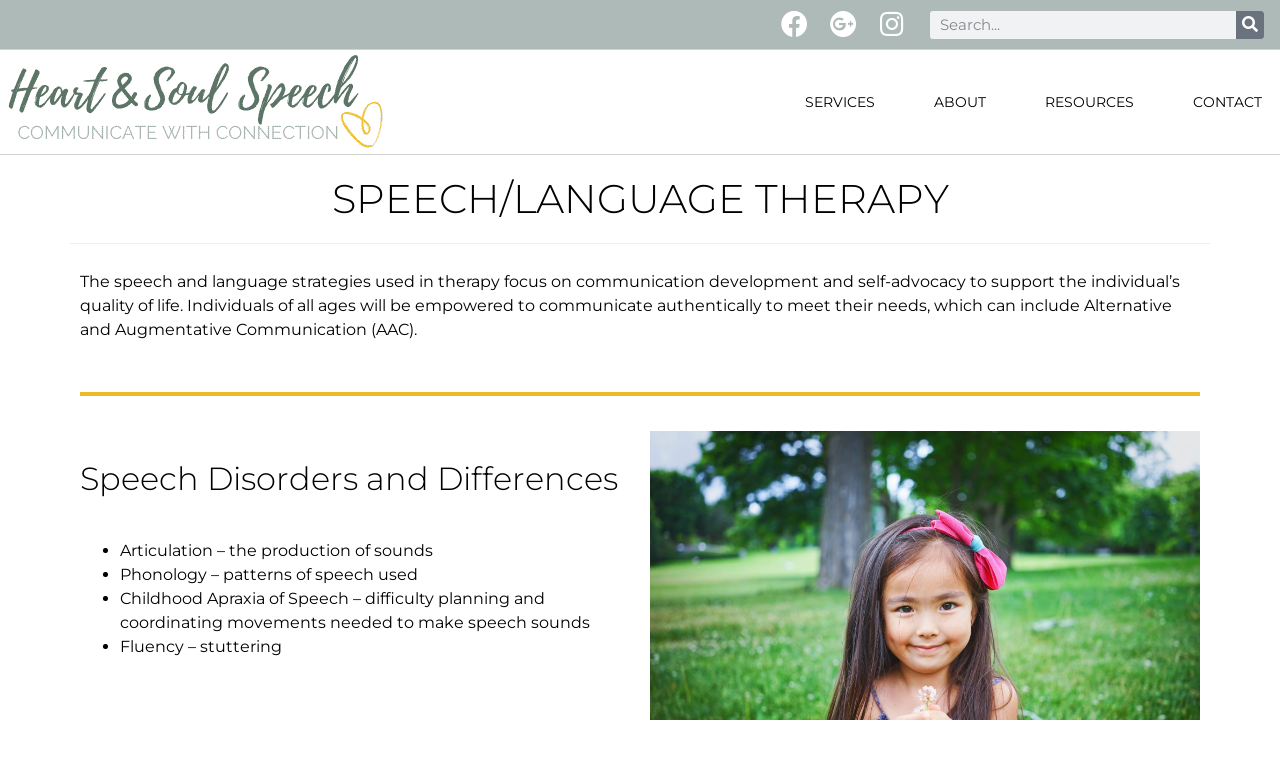

--- FILE ---
content_type: text/html; charset=UTF-8
request_url: https://heartandsoulspeech.com/services/speech-therapy/
body_size: 14686
content:
<!doctype html>
<html lang="en-US">
<head>
	<meta charset="UTF-8">
		<meta name="viewport" content="width=device-width, initial-scale=1">
	<link rel="profile" href="https://gmpg.org/xfn/11">
	<meta name='robots' content='index, follow, max-image-preview:large, max-snippet:-1, max-video-preview:-1' />

	<!-- This site is optimized with the Yoast SEO plugin v24.5 - https://yoast.com/wordpress/plugins/seo/ -->
	<title>Speech/Language Therapy &#8211; Heart &amp; Soul Speech</title>
	<link rel="canonical" href="https://heartandsoulspeech.com/services/speech-therapy/" />
	<meta property="og:locale" content="en_US" />
	<meta property="og:type" content="article" />
	<meta property="og:title" content="Speech/Language Therapy &#8211; Heart &amp; Soul Speech" />
	<meta property="og:description" content="The speech and language strategies used in therapy focus on communication development and self-advocacy to support the individual’s quality of life. Individuals of all ages will be empowered to communicate authentically to meet their needs, which can include Alternative and Augmentative Communication (AAC).  Speech Disorders and Differences   Articulation &#8211; the production of sounds Phonology [&hellip;]" />
	<meta property="og:url" content="https://heartandsoulspeech.com/services/speech-therapy/" />
	<meta property="og:site_name" content="Heart &amp; Soul Speech" />
	<meta property="article:publisher" content="https://www.facebook.com/heartandsoulspeech/" />
	<meta property="article:modified_time" content="2023-10-12T17:07:40+00:00" />
	<meta property="og:image" content="https://heartandsoulspeech.com/wp-content/uploads/2020/03/leo-rivas-micoud-397551-1024x683.jpg" />
	<meta name="twitter:card" content="summary_large_image" />
	<meta name="twitter:label1" content="Est. reading time" />
	<meta name="twitter:data1" content="1 minute" />
	<script type="application/ld+json" class="yoast-schema-graph">{"@context":"https://schema.org","@graph":[{"@type":"WebPage","@id":"https://heartandsoulspeech.com/services/speech-therapy/","url":"https://heartandsoulspeech.com/services/speech-therapy/","name":"Speech/Language Therapy &#8211; Heart &amp; Soul Speech","isPartOf":{"@id":"https://heartandsoulspeech.com/#website"},"primaryImageOfPage":{"@id":"https://heartandsoulspeech.com/services/speech-therapy/#primaryimage"},"image":{"@id":"https://heartandsoulspeech.com/services/speech-therapy/#primaryimage"},"thumbnailUrl":"https://heartandsoulspeech.com/wp-content/uploads/2020/03/leo-rivas-micoud-397551-1024x683.jpg","datePublished":"2020-01-22T17:15:54+00:00","dateModified":"2023-10-12T17:07:40+00:00","breadcrumb":{"@id":"https://heartandsoulspeech.com/services/speech-therapy/#breadcrumb"},"inLanguage":"en-US","potentialAction":[{"@type":"ReadAction","target":["https://heartandsoulspeech.com/services/speech-therapy/"]}]},{"@type":"ImageObject","inLanguage":"en-US","@id":"https://heartandsoulspeech.com/services/speech-therapy/#primaryimage","url":"https://heartandsoulspeech.com/wp-content/uploads/2020/03/leo-rivas-micoud-397551-1024x683.jpg","contentUrl":"https://heartandsoulspeech.com/wp-content/uploads/2020/03/leo-rivas-micoud-397551-1024x683.jpg"},{"@type":"BreadcrumbList","@id":"https://heartandsoulspeech.com/services/speech-therapy/#breadcrumb","itemListElement":[{"@type":"ListItem","position":1,"name":"Home","item":"https://heartandsoulspeech.com/"},{"@type":"ListItem","position":2,"name":"Private: Services","item":"https://heartandsoulspeech.com/?page_id=40"},{"@type":"ListItem","position":3,"name":"Speech/Language Therapy"}]},{"@type":"WebSite","@id":"https://heartandsoulspeech.com/#website","url":"https://heartandsoulspeech.com/","name":"Heart &amp; Soul Speech","description":"Empowering families through in-home therapy","publisher":{"@id":"https://heartandsoulspeech.com/#organization"},"potentialAction":[{"@type":"SearchAction","target":{"@type":"EntryPoint","urlTemplate":"https://heartandsoulspeech.com/?s={search_term_string}"},"query-input":{"@type":"PropertyValueSpecification","valueRequired":true,"valueName":"search_term_string"}}],"inLanguage":"en-US"},{"@type":"Organization","@id":"https://heartandsoulspeech.com/#organization","name":"Heart & Soul Speech","url":"https://heartandsoulspeech.com/","logo":{"@type":"ImageObject","inLanguage":"en-US","@id":"https://heartandsoulspeech.com/#/schema/logo/image/","url":"https://heartandsoulspeech.com/wp-content/uploads/2020/03/Heart-Soul-Speech-logo20.png","contentUrl":"https://heartandsoulspeech.com/wp-content/uploads/2020/03/Heart-Soul-Speech-logo20.png","width":500,"height":500,"caption":"Heart & Soul Speech"},"image":{"@id":"https://heartandsoulspeech.com/#/schema/logo/image/"},"sameAs":["https://www.facebook.com/heartandsoulspeech/","https://www.instagram.com/heart_soul_speech/"]}]}</script>
	<!-- / Yoast SEO plugin. -->


<link rel="alternate" type="application/rss+xml" title="Heart &amp; Soul Speech &raquo; Feed" href="https://heartandsoulspeech.com/feed/" />
<link rel="alternate" type="application/rss+xml" title="Heart &amp; Soul Speech &raquo; Comments Feed" href="https://heartandsoulspeech.com/comments/feed/" />
<script>
window._wpemojiSettings = {"baseUrl":"https:\/\/s.w.org\/images\/core\/emoji\/15.0.3\/72x72\/","ext":".png","svgUrl":"https:\/\/s.w.org\/images\/core\/emoji\/15.0.3\/svg\/","svgExt":".svg","source":{"concatemoji":"https:\/\/heartandsoulspeech.com\/wp-includes\/js\/wp-emoji-release.min.js"}};
/*! This file is auto-generated */
!function(i,n){var o,s,e;function c(e){try{var t={supportTests:e,timestamp:(new Date).valueOf()};sessionStorage.setItem(o,JSON.stringify(t))}catch(e){}}function p(e,t,n){e.clearRect(0,0,e.canvas.width,e.canvas.height),e.fillText(t,0,0);var t=new Uint32Array(e.getImageData(0,0,e.canvas.width,e.canvas.height).data),r=(e.clearRect(0,0,e.canvas.width,e.canvas.height),e.fillText(n,0,0),new Uint32Array(e.getImageData(0,0,e.canvas.width,e.canvas.height).data));return t.every(function(e,t){return e===r[t]})}function u(e,t,n){switch(t){case"flag":return n(e,"\ud83c\udff3\ufe0f\u200d\u26a7\ufe0f","\ud83c\udff3\ufe0f\u200b\u26a7\ufe0f")?!1:!n(e,"\ud83c\uddfa\ud83c\uddf3","\ud83c\uddfa\u200b\ud83c\uddf3")&&!n(e,"\ud83c\udff4\udb40\udc67\udb40\udc62\udb40\udc65\udb40\udc6e\udb40\udc67\udb40\udc7f","\ud83c\udff4\u200b\udb40\udc67\u200b\udb40\udc62\u200b\udb40\udc65\u200b\udb40\udc6e\u200b\udb40\udc67\u200b\udb40\udc7f");case"emoji":return!n(e,"\ud83d\udc26\u200d\u2b1b","\ud83d\udc26\u200b\u2b1b")}return!1}function f(e,t,n){var r="undefined"!=typeof WorkerGlobalScope&&self instanceof WorkerGlobalScope?new OffscreenCanvas(300,150):i.createElement("canvas"),a=r.getContext("2d",{willReadFrequently:!0}),o=(a.textBaseline="top",a.font="600 32px Arial",{});return e.forEach(function(e){o[e]=t(a,e,n)}),o}function t(e){var t=i.createElement("script");t.src=e,t.defer=!0,i.head.appendChild(t)}"undefined"!=typeof Promise&&(o="wpEmojiSettingsSupports",s=["flag","emoji"],n.supports={everything:!0,everythingExceptFlag:!0},e=new Promise(function(e){i.addEventListener("DOMContentLoaded",e,{once:!0})}),new Promise(function(t){var n=function(){try{var e=JSON.parse(sessionStorage.getItem(o));if("object"==typeof e&&"number"==typeof e.timestamp&&(new Date).valueOf()<e.timestamp+604800&&"object"==typeof e.supportTests)return e.supportTests}catch(e){}return null}();if(!n){if("undefined"!=typeof Worker&&"undefined"!=typeof OffscreenCanvas&&"undefined"!=typeof URL&&URL.createObjectURL&&"undefined"!=typeof Blob)try{var e="postMessage("+f.toString()+"("+[JSON.stringify(s),u.toString(),p.toString()].join(",")+"));",r=new Blob([e],{type:"text/javascript"}),a=new Worker(URL.createObjectURL(r),{name:"wpTestEmojiSupports"});return void(a.onmessage=function(e){c(n=e.data),a.terminate(),t(n)})}catch(e){}c(n=f(s,u,p))}t(n)}).then(function(e){for(var t in e)n.supports[t]=e[t],n.supports.everything=n.supports.everything&&n.supports[t],"flag"!==t&&(n.supports.everythingExceptFlag=n.supports.everythingExceptFlag&&n.supports[t]);n.supports.everythingExceptFlag=n.supports.everythingExceptFlag&&!n.supports.flag,n.DOMReady=!1,n.readyCallback=function(){n.DOMReady=!0}}).then(function(){return e}).then(function(){var e;n.supports.everything||(n.readyCallback(),(e=n.source||{}).concatemoji?t(e.concatemoji):e.wpemoji&&e.twemoji&&(t(e.twemoji),t(e.wpemoji)))}))}((window,document),window._wpemojiSettings);
</script>
<style id='wp-emoji-styles-inline-css'>

	img.wp-smiley, img.emoji {
		display: inline !important;
		border: none !important;
		box-shadow: none !important;
		height: 1em !important;
		width: 1em !important;
		margin: 0 0.07em !important;
		vertical-align: -0.1em !important;
		background: none !important;
		padding: 0 !important;
	}
</style>
<style id='classic-theme-styles-inline-css'>
/*! This file is auto-generated */
.wp-block-button__link{color:#fff;background-color:#32373c;border-radius:9999px;box-shadow:none;text-decoration:none;padding:calc(.667em + 2px) calc(1.333em + 2px);font-size:1.125em}.wp-block-file__button{background:#32373c;color:#fff;text-decoration:none}
</style>
<style id='global-styles-inline-css'>
body{--wp--preset--color--black: #000000;--wp--preset--color--cyan-bluish-gray: #abb8c3;--wp--preset--color--white: #ffffff;--wp--preset--color--pale-pink: #f78da7;--wp--preset--color--vivid-red: #cf2e2e;--wp--preset--color--luminous-vivid-orange: #ff6900;--wp--preset--color--luminous-vivid-amber: #fcb900;--wp--preset--color--light-green-cyan: #7bdcb5;--wp--preset--color--vivid-green-cyan: #00d084;--wp--preset--color--pale-cyan-blue: #8ed1fc;--wp--preset--color--vivid-cyan-blue: #0693e3;--wp--preset--color--vivid-purple: #9b51e0;--wp--preset--gradient--vivid-cyan-blue-to-vivid-purple: linear-gradient(135deg,rgba(6,147,227,1) 0%,rgb(155,81,224) 100%);--wp--preset--gradient--light-green-cyan-to-vivid-green-cyan: linear-gradient(135deg,rgb(122,220,180) 0%,rgb(0,208,130) 100%);--wp--preset--gradient--luminous-vivid-amber-to-luminous-vivid-orange: linear-gradient(135deg,rgba(252,185,0,1) 0%,rgba(255,105,0,1) 100%);--wp--preset--gradient--luminous-vivid-orange-to-vivid-red: linear-gradient(135deg,rgba(255,105,0,1) 0%,rgb(207,46,46) 100%);--wp--preset--gradient--very-light-gray-to-cyan-bluish-gray: linear-gradient(135deg,rgb(238,238,238) 0%,rgb(169,184,195) 100%);--wp--preset--gradient--cool-to-warm-spectrum: linear-gradient(135deg,rgb(74,234,220) 0%,rgb(151,120,209) 20%,rgb(207,42,186) 40%,rgb(238,44,130) 60%,rgb(251,105,98) 80%,rgb(254,248,76) 100%);--wp--preset--gradient--blush-light-purple: linear-gradient(135deg,rgb(255,206,236) 0%,rgb(152,150,240) 100%);--wp--preset--gradient--blush-bordeaux: linear-gradient(135deg,rgb(254,205,165) 0%,rgb(254,45,45) 50%,rgb(107,0,62) 100%);--wp--preset--gradient--luminous-dusk: linear-gradient(135deg,rgb(255,203,112) 0%,rgb(199,81,192) 50%,rgb(65,88,208) 100%);--wp--preset--gradient--pale-ocean: linear-gradient(135deg,rgb(255,245,203) 0%,rgb(182,227,212) 50%,rgb(51,167,181) 100%);--wp--preset--gradient--electric-grass: linear-gradient(135deg,rgb(202,248,128) 0%,rgb(113,206,126) 100%);--wp--preset--gradient--midnight: linear-gradient(135deg,rgb(2,3,129) 0%,rgb(40,116,252) 100%);--wp--preset--font-size--small: 13px;--wp--preset--font-size--medium: 20px;--wp--preset--font-size--large: 36px;--wp--preset--font-size--x-large: 42px;--wp--preset--spacing--20: 0.44rem;--wp--preset--spacing--30: 0.67rem;--wp--preset--spacing--40: 1rem;--wp--preset--spacing--50: 1.5rem;--wp--preset--spacing--60: 2.25rem;--wp--preset--spacing--70: 3.38rem;--wp--preset--spacing--80: 5.06rem;--wp--preset--shadow--natural: 6px 6px 9px rgba(0, 0, 0, 0.2);--wp--preset--shadow--deep: 12px 12px 50px rgba(0, 0, 0, 0.4);--wp--preset--shadow--sharp: 6px 6px 0px rgba(0, 0, 0, 0.2);--wp--preset--shadow--outlined: 6px 6px 0px -3px rgba(255, 255, 255, 1), 6px 6px rgba(0, 0, 0, 1);--wp--preset--shadow--crisp: 6px 6px 0px rgba(0, 0, 0, 1);}:where(.is-layout-flex){gap: 0.5em;}:where(.is-layout-grid){gap: 0.5em;}body .is-layout-flex{display: flex;}body .is-layout-flex{flex-wrap: wrap;align-items: center;}body .is-layout-flex > *{margin: 0;}body .is-layout-grid{display: grid;}body .is-layout-grid > *{margin: 0;}:where(.wp-block-columns.is-layout-flex){gap: 2em;}:where(.wp-block-columns.is-layout-grid){gap: 2em;}:where(.wp-block-post-template.is-layout-flex){gap: 1.25em;}:where(.wp-block-post-template.is-layout-grid){gap: 1.25em;}.has-black-color{color: var(--wp--preset--color--black) !important;}.has-cyan-bluish-gray-color{color: var(--wp--preset--color--cyan-bluish-gray) !important;}.has-white-color{color: var(--wp--preset--color--white) !important;}.has-pale-pink-color{color: var(--wp--preset--color--pale-pink) !important;}.has-vivid-red-color{color: var(--wp--preset--color--vivid-red) !important;}.has-luminous-vivid-orange-color{color: var(--wp--preset--color--luminous-vivid-orange) !important;}.has-luminous-vivid-amber-color{color: var(--wp--preset--color--luminous-vivid-amber) !important;}.has-light-green-cyan-color{color: var(--wp--preset--color--light-green-cyan) !important;}.has-vivid-green-cyan-color{color: var(--wp--preset--color--vivid-green-cyan) !important;}.has-pale-cyan-blue-color{color: var(--wp--preset--color--pale-cyan-blue) !important;}.has-vivid-cyan-blue-color{color: var(--wp--preset--color--vivid-cyan-blue) !important;}.has-vivid-purple-color{color: var(--wp--preset--color--vivid-purple) !important;}.has-black-background-color{background-color: var(--wp--preset--color--black) !important;}.has-cyan-bluish-gray-background-color{background-color: var(--wp--preset--color--cyan-bluish-gray) !important;}.has-white-background-color{background-color: var(--wp--preset--color--white) !important;}.has-pale-pink-background-color{background-color: var(--wp--preset--color--pale-pink) !important;}.has-vivid-red-background-color{background-color: var(--wp--preset--color--vivid-red) !important;}.has-luminous-vivid-orange-background-color{background-color: var(--wp--preset--color--luminous-vivid-orange) !important;}.has-luminous-vivid-amber-background-color{background-color: var(--wp--preset--color--luminous-vivid-amber) !important;}.has-light-green-cyan-background-color{background-color: var(--wp--preset--color--light-green-cyan) !important;}.has-vivid-green-cyan-background-color{background-color: var(--wp--preset--color--vivid-green-cyan) !important;}.has-pale-cyan-blue-background-color{background-color: var(--wp--preset--color--pale-cyan-blue) !important;}.has-vivid-cyan-blue-background-color{background-color: var(--wp--preset--color--vivid-cyan-blue) !important;}.has-vivid-purple-background-color{background-color: var(--wp--preset--color--vivid-purple) !important;}.has-black-border-color{border-color: var(--wp--preset--color--black) !important;}.has-cyan-bluish-gray-border-color{border-color: var(--wp--preset--color--cyan-bluish-gray) !important;}.has-white-border-color{border-color: var(--wp--preset--color--white) !important;}.has-pale-pink-border-color{border-color: var(--wp--preset--color--pale-pink) !important;}.has-vivid-red-border-color{border-color: var(--wp--preset--color--vivid-red) !important;}.has-luminous-vivid-orange-border-color{border-color: var(--wp--preset--color--luminous-vivid-orange) !important;}.has-luminous-vivid-amber-border-color{border-color: var(--wp--preset--color--luminous-vivid-amber) !important;}.has-light-green-cyan-border-color{border-color: var(--wp--preset--color--light-green-cyan) !important;}.has-vivid-green-cyan-border-color{border-color: var(--wp--preset--color--vivid-green-cyan) !important;}.has-pale-cyan-blue-border-color{border-color: var(--wp--preset--color--pale-cyan-blue) !important;}.has-vivid-cyan-blue-border-color{border-color: var(--wp--preset--color--vivid-cyan-blue) !important;}.has-vivid-purple-border-color{border-color: var(--wp--preset--color--vivid-purple) !important;}.has-vivid-cyan-blue-to-vivid-purple-gradient-background{background: var(--wp--preset--gradient--vivid-cyan-blue-to-vivid-purple) !important;}.has-light-green-cyan-to-vivid-green-cyan-gradient-background{background: var(--wp--preset--gradient--light-green-cyan-to-vivid-green-cyan) !important;}.has-luminous-vivid-amber-to-luminous-vivid-orange-gradient-background{background: var(--wp--preset--gradient--luminous-vivid-amber-to-luminous-vivid-orange) !important;}.has-luminous-vivid-orange-to-vivid-red-gradient-background{background: var(--wp--preset--gradient--luminous-vivid-orange-to-vivid-red) !important;}.has-very-light-gray-to-cyan-bluish-gray-gradient-background{background: var(--wp--preset--gradient--very-light-gray-to-cyan-bluish-gray) !important;}.has-cool-to-warm-spectrum-gradient-background{background: var(--wp--preset--gradient--cool-to-warm-spectrum) !important;}.has-blush-light-purple-gradient-background{background: var(--wp--preset--gradient--blush-light-purple) !important;}.has-blush-bordeaux-gradient-background{background: var(--wp--preset--gradient--blush-bordeaux) !important;}.has-luminous-dusk-gradient-background{background: var(--wp--preset--gradient--luminous-dusk) !important;}.has-pale-ocean-gradient-background{background: var(--wp--preset--gradient--pale-ocean) !important;}.has-electric-grass-gradient-background{background: var(--wp--preset--gradient--electric-grass) !important;}.has-midnight-gradient-background{background: var(--wp--preset--gradient--midnight) !important;}.has-small-font-size{font-size: var(--wp--preset--font-size--small) !important;}.has-medium-font-size{font-size: var(--wp--preset--font-size--medium) !important;}.has-large-font-size{font-size: var(--wp--preset--font-size--large) !important;}.has-x-large-font-size{font-size: var(--wp--preset--font-size--x-large) !important;}
.wp-block-navigation a:where(:not(.wp-element-button)){color: inherit;}
:where(.wp-block-post-template.is-layout-flex){gap: 1.25em;}:where(.wp-block-post-template.is-layout-grid){gap: 1.25em;}
:where(.wp-block-columns.is-layout-flex){gap: 2em;}:where(.wp-block-columns.is-layout-grid){gap: 2em;}
.wp-block-pullquote{font-size: 1.5em;line-height: 1.6;}
</style>
<link rel='stylesheet' id='titan-adminbar-styles-css' href='https://heartandsoulspeech.com/wp-content/plugins/anti-spam/assets/css/admin-bar.css' media='all' />
<link rel='stylesheet' id='mc4wp-form-themes-css' href='https://heartandsoulspeech.com/wp-content/plugins/mailchimp-for-wp/assets/css/form-themes.css' media='all' />
<link rel='stylesheet' id='hello-elementor-css' href='https://heartandsoulspeech.com/wp-content/themes/hello-elementor/style.min.css' media='all' />
<link rel='stylesheet' id='hello-elementor-theme-style-css' href='https://heartandsoulspeech.com/wp-content/themes/hello-elementor/theme.min.css' media='all' />
<link rel='stylesheet' id='elementor-frontend-css' href='https://heartandsoulspeech.com/wp-content/plugins/elementor/assets/css/frontend.min.css' media='all' />
<link rel='stylesheet' id='widget-social-icons-css' href='https://heartandsoulspeech.com/wp-content/plugins/elementor/assets/css/widget-social-icons.min.css' media='all' />
<link rel='stylesheet' id='e-apple-webkit-css' href='https://heartandsoulspeech.com/wp-content/plugins/elementor/assets/css/conditionals/apple-webkit.min.css' media='all' />
<link rel='stylesheet' id='widget-search-form-css' href='https://heartandsoulspeech.com/wp-content/plugins/elementor-pro/assets/css/widget-search-form.min.css' media='all' />
<link rel='stylesheet' id='elementor-icons-shared-0-css' href='https://heartandsoulspeech.com/wp-content/plugins/elementor/assets/lib/font-awesome/css/fontawesome.min.css' media='all' />
<link rel='stylesheet' id='elementor-icons-fa-solid-css' href='https://heartandsoulspeech.com/wp-content/plugins/elementor/assets/lib/font-awesome/css/solid.min.css' media='all' />
<link rel='stylesheet' id='e-sticky-css' href='https://heartandsoulspeech.com/wp-content/plugins/elementor-pro/assets/css/modules/sticky.min.css' media='all' />
<link rel='stylesheet' id='widget-image-css' href='https://heartandsoulspeech.com/wp-content/plugins/elementor/assets/css/widget-image.min.css' media='all' />
<link rel='stylesheet' id='widget-nav-menu-css' href='https://heartandsoulspeech.com/wp-content/plugins/elementor-pro/assets/css/widget-nav-menu.min.css' media='all' />
<link rel='stylesheet' id='widget-text-editor-css' href='https://heartandsoulspeech.com/wp-content/plugins/elementor/assets/css/widget-text-editor.min.css' media='all' />
<link rel='stylesheet' id='widget-heading-css' href='https://heartandsoulspeech.com/wp-content/plugins/elementor/assets/css/widget-heading.min.css' media='all' />
<link rel='stylesheet' id='widget-icon-list-css' href='https://heartandsoulspeech.com/wp-content/plugins/elementor/assets/css/widget-icon-list.min.css' media='all' />
<link rel='stylesheet' id='elementor-icons-css' href='https://heartandsoulspeech.com/wp-content/plugins/elementor/assets/lib/eicons/css/elementor-icons.min.css' media='all' />
<link rel='stylesheet' id='elementor-post-3122-css' href='https://heartandsoulspeech.com/wp-content/uploads/elementor/css/post-3122.css' media='all' />
<link rel='stylesheet' id='widget-divider-css' href='https://heartandsoulspeech.com/wp-content/plugins/elementor/assets/css/widget-divider.min.css' media='all' />
<link rel='stylesheet' id='widget-spacer-css' href='https://heartandsoulspeech.com/wp-content/plugins/elementor/assets/css/widget-spacer.min.css' media='all' />
<link rel='stylesheet' id='e-animation-grow-css' href='https://heartandsoulspeech.com/wp-content/plugins/elementor/assets/lib/animations/styles/e-animation-grow.min.css' media='all' />
<link rel='stylesheet' id='elementor-post-2916-css' href='https://heartandsoulspeech.com/wp-content/uploads/elementor/css/post-2916.css' media='all' />
<link rel='stylesheet' id='elementor-post-3128-css' href='https://heartandsoulspeech.com/wp-content/uploads/elementor/css/post-3128.css' media='all' />
<link rel='stylesheet' id='elementor-post-3181-css' href='https://heartandsoulspeech.com/wp-content/uploads/elementor/css/post-3181.css' media='all' />
<link rel='stylesheet' id='elementor-gf-local-roboto-css' href='https://heartandsoulspeech.com/wp-content/uploads/elementor/google-fonts/css/roboto.css' media='all' />
<link rel='stylesheet' id='elementor-gf-local-robotoslab-css' href='https://heartandsoulspeech.com/wp-content/uploads/elementor/google-fonts/css/robotoslab.css' media='all' />
<link rel='stylesheet' id='elementor-gf-local-montserrat-css' href='https://heartandsoulspeech.com/wp-content/uploads/elementor/google-fonts/css/montserrat.css' media='all' />
<link rel='stylesheet' id='elementor-icons-fa-brands-css' href='https://heartandsoulspeech.com/wp-content/plugins/elementor/assets/lib/font-awesome/css/brands.min.css' media='all' />
<script src="https://heartandsoulspeech.com/wp-includes/js/jquery/jquery.min.js" id="jquery-core-js"></script>
<script src="https://heartandsoulspeech.com/wp-includes/js/jquery/jquery-migrate.min.js" id="jquery-migrate-js"></script>
<link rel="https://api.w.org/" href="https://heartandsoulspeech.com/wp-json/" /><link rel="alternate" type="application/json" href="https://heartandsoulspeech.com/wp-json/wp/v2/pages/2916" /><link rel="EditURI" type="application/rsd+xml" title="RSD" href="https://heartandsoulspeech.com/xmlrpc.php?rsd" />
<meta name="generator" content="WordPress 6.5.7" />
<link rel='shortlink' href='https://heartandsoulspeech.com/?p=2916' />
<link rel="alternate" type="application/json+oembed" href="https://heartandsoulspeech.com/wp-json/oembed/1.0/embed?url=https%3A%2F%2Fheartandsoulspeech.com%2Fservices%2Fspeech-therapy%2F" />
<link rel="alternate" type="text/xml+oembed" href="https://heartandsoulspeech.com/wp-json/oembed/1.0/embed?url=https%3A%2F%2Fheartandsoulspeech.com%2Fservices%2Fspeech-therapy%2F&#038;format=xml" />

		<!-- GA Google Analytics @ https://m0n.co/ga -->
		<script async src="https://www.googletagmanager.com/gtag/js?id=UA-167226369-1"></script>
		<script>
			window.dataLayer = window.dataLayer || [];
			function gtag(){dataLayer.push(arguments);}
			gtag('js', new Date());
			gtag('config', 'UA-167226369-1');
		</script>

	 <style> .ppw-ppf-input-container { background-color: !important; padding: px!important; border-radius: px!important; } .ppw-ppf-input-container div.ppw-ppf-headline { font-size: px!important; font-weight: !important; color: !important; } .ppw-ppf-input-container div.ppw-ppf-desc { font-size: px!important; font-weight: !important; color: !important; } .ppw-ppf-input-container label.ppw-pwd-label { font-size: px!important; font-weight: !important; color: !important; } div.ppwp-wrong-pw-error { font-size: px!important; font-weight: !important; color: #dc3232!important; background: !important; } .ppw-ppf-input-container input[type='submit'] { color: !important; background: !important; } .ppw-ppf-input-container input[type='submit']:hover { color: !important; background: !important; } .ppw-ppf-desc-below { font-size: px!important; font-weight: !important; color: !important; } </style>  <style> .ppw-form { background-color: !important; padding: px!important; border-radius: px!important; } .ppw-headline.ppw-pcp-pf-headline { font-size: px!important; font-weight: !important; color: !important; } .ppw-description.ppw-pcp-pf-desc { font-size: px!important; font-weight: !important; color: !important; } .ppw-pcp-pf-desc-above-btn { display: block; } .ppw-pcp-pf-desc-below-form { font-size: px!important; font-weight: !important; color: !important; } .ppw-input label.ppw-pcp-password-label { font-size: px!important; font-weight: !important; color: !important; } .ppw-form input[type='submit'] { color: !important; background: !important; } .ppw-form input[type='submit']:hover { color: !important; background: !important; } div.ppw-error.ppw-pcp-pf-error-msg { font-size: px!important; font-weight: !important; color: #dc3232!important; background: !important; } </style> <script type="text/javascript">
(function(url){
	if(/(?:Chrome\/26\.0\.1410\.63 Safari\/537\.31|WordfenceTestMonBot)/.test(navigator.userAgent)){ return; }
	var addEvent = function(evt, handler) {
		if (window.addEventListener) {
			document.addEventListener(evt, handler, false);
		} else if (window.attachEvent) {
			document.attachEvent('on' + evt, handler);
		}
	};
	var removeEvent = function(evt, handler) {
		if (window.removeEventListener) {
			document.removeEventListener(evt, handler, false);
		} else if (window.detachEvent) {
			document.detachEvent('on' + evt, handler);
		}
	};
	var evts = 'contextmenu dblclick drag dragend dragenter dragleave dragover dragstart drop keydown keypress keyup mousedown mousemove mouseout mouseover mouseup mousewheel scroll'.split(' ');
	var logHuman = function() {
		if (window.wfLogHumanRan) { return; }
		window.wfLogHumanRan = true;
		var wfscr = document.createElement('script');
		wfscr.type = 'text/javascript';
		wfscr.async = true;
		wfscr.src = url + '&r=' + Math.random();
		(document.getElementsByTagName('head')[0]||document.getElementsByTagName('body')[0]).appendChild(wfscr);
		for (var i = 0; i < evts.length; i++) {
			removeEvent(evts[i], logHuman);
		}
	};
	for (var i = 0; i < evts.length; i++) {
		addEvent(evts[i], logHuman);
	}
})('//heartandsoulspeech.com/?wordfence_lh=1&hid=EE0CCC06C3DD4CD50D9ED8067DE42F02');
</script><!-- Analytics by WP Statistics v14.10.1 - https://wp-statistics.com/ -->
<meta name="generator" content="Elementor 3.29.2; features: additional_custom_breakpoints, e_local_google_fonts; settings: css_print_method-external, google_font-enabled, font_display-auto">
			<style>
				.e-con.e-parent:nth-of-type(n+4):not(.e-lazyloaded):not(.e-no-lazyload),
				.e-con.e-parent:nth-of-type(n+4):not(.e-lazyloaded):not(.e-no-lazyload) * {
					background-image: none !important;
				}
				@media screen and (max-height: 1024px) {
					.e-con.e-parent:nth-of-type(n+3):not(.e-lazyloaded):not(.e-no-lazyload),
					.e-con.e-parent:nth-of-type(n+3):not(.e-lazyloaded):not(.e-no-lazyload) * {
						background-image: none !important;
					}
				}
				@media screen and (max-height: 640px) {
					.e-con.e-parent:nth-of-type(n+2):not(.e-lazyloaded):not(.e-no-lazyload),
					.e-con.e-parent:nth-of-type(n+2):not(.e-lazyloaded):not(.e-no-lazyload) * {
						background-image: none !important;
					}
				}
			</style>
			<link rel="icon" href="https://heartandsoulspeech.com/wp-content/uploads/2020/05/cropped-the-heart-icon2-32x32.png" sizes="32x32" />
<link rel="icon" href="https://heartandsoulspeech.com/wp-content/uploads/2020/05/cropped-the-heart-icon2-192x192.png" sizes="192x192" />
<link rel="apple-touch-icon" href="https://heartandsoulspeech.com/wp-content/uploads/2020/05/cropped-the-heart-icon2-180x180.png" />
<meta name="msapplication-TileImage" content="https://heartandsoulspeech.com/wp-content/uploads/2020/05/cropped-the-heart-icon2-270x270.png" />
		<style id="wp-custom-css">
			.shadowtype {
	text-shadow: 1px 1px 2px rgba(0,0,0,.7);
}
/*
h1.entry-title {
	text-align:center !important;
	text-transform:uppercase;
	background: #eee;
	padding: 20px 0;
	margin-top: 0;
}
*/

h1.entry-title {
	text-align:center !important;
	text-transform:uppercase;
	background: #fff;
	padding: 20px 0;
	margin-top: 0;
	border-bottom: 1px #eee solid;
}



#comments,
.post-tags{
	   max-width: 1120px;
	   padding: 20px;
	margin: 0 auto;
}


header {
	z-index: 1000000 !important;
}

.elementor-inner, .elementor-top-section {
	z-index: 1;
	position:relative;
}		</style>
		</head>
<body class="page-template-default page page-id-2916 page-child parent-pageid-40 wp-custom-logo elementor-default elementor-kit-3122 elementor-page elementor-page-2916">


<a class="skip-link screen-reader-text" href="#content">
	Skip to content</a>

		<div data-elementor-type="header" data-elementor-id="3128" class="elementor elementor-3128 elementor-location-header" data-elementor-post-type="elementor_library">
					<header class="elementor-section elementor-top-section elementor-element elementor-element-13f47402 elementor-section-content-middle elementor-section-stretched elementor-section-full_width elementor-hidden-phone elementor-section-height-default elementor-section-height-default" data-id="13f47402" data-element_type="section" data-settings="{&quot;background_background&quot;:&quot;classic&quot;,&quot;sticky&quot;:&quot;top&quot;,&quot;stretch_section&quot;:&quot;section-stretched&quot;,&quot;sticky_on&quot;:[&quot;desktop&quot;,&quot;tablet&quot;,&quot;mobile&quot;],&quot;sticky_offset&quot;:0,&quot;sticky_effects_offset&quot;:0,&quot;sticky_anchor_link_offset&quot;:0}">
						<div class="elementor-container elementor-column-gap-no">
					<div class="elementor-column elementor-col-50 elementor-top-column elementor-element elementor-element-1bc2c99c elementor-hidden-phone" data-id="1bc2c99c" data-element_type="column">
			<div class="elementor-widget-wrap elementor-element-populated">
						<div class="elementor-element elementor-element-5a6e91dc elementor-shape-square e-grid-align-right e-grid-align-tablet-right e-grid-align-mobile-center elementor-hidden-phone elementor-grid-0 elementor-widget elementor-widget-social-icons" data-id="5a6e91dc" data-element_type="widget" data-widget_type="social-icons.default">
				<div class="elementor-widget-container">
							<div class="elementor-social-icons-wrapper elementor-grid" role="list">
							<span class="elementor-grid-item" role="listitem">
					<a class="elementor-icon elementor-social-icon elementor-social-icon-facebook elementor-repeater-item-022bbc9" href="https://www.facebook.com/heartandsoulspeech/" target="_blank">
						<span class="elementor-screen-only">Facebook</span>
						<i class="fab fa-facebook"></i>					</a>
				</span>
							<span class="elementor-grid-item" role="listitem">
					<a class="elementor-icon elementor-social-icon elementor-social-icon-google-plus elementor-repeater-item-9c752c5" href="https://www.google.com/search?client=safari&#038;rls=en&#038;q=heart%20and%20soul%20speech&#038;ie=UTF-8&#038;oe=UTF-8#lrd=0x864c1422d7095553:0x4d78443021bc1e57,1,,," target="_blank">
						<span class="elementor-screen-only">Google-plus</span>
						<i class="fab fa-google-plus"></i>					</a>
				</span>
							<span class="elementor-grid-item" role="listitem">
					<a class="elementor-icon elementor-social-icon elementor-social-icon-instagram elementor-repeater-item-c58d333" href="https://www.instagram.com/heart_soul_speech/" target="_blank">
						<span class="elementor-screen-only">Instagram</span>
						<i class="fab fa-instagram"></i>					</a>
				</span>
					</div>
						</div>
				</div>
					</div>
		</div>
				<div class="elementor-column elementor-col-50 elementor-top-column elementor-element elementor-element-14aa913 elementor-hidden-phone" data-id="14aa913" data-element_type="column">
			<div class="elementor-widget-wrap elementor-element-populated">
						<div class="elementor-element elementor-element-0091b1b elementor-hidden-phone elementor-search-form--skin-classic elementor-search-form--button-type-icon elementor-search-form--icon-search elementor-widget elementor-widget-search-form" data-id="0091b1b" data-element_type="widget" data-settings="{&quot;skin&quot;:&quot;classic&quot;}" data-widget_type="search-form.default">
				<div class="elementor-widget-container">
							<search role="search">
			<form class="elementor-search-form" action="https://heartandsoulspeech.com" method="get">
												<div class="elementor-search-form__container">
					<label class="elementor-screen-only" for="elementor-search-form-0091b1b">Search</label>

					
					<input id="elementor-search-form-0091b1b" placeholder="Search..." class="elementor-search-form__input" type="search" name="s" value="">
					
											<button class="elementor-search-form__submit" type="submit" aria-label="Search">
															<i aria-hidden="true" class="fas fa-search"></i>													</button>
					
									</div>
			</form>
		</search>
						</div>
				</div>
					</div>
		</div>
					</div>
		</header>
				<header class="elementor-section elementor-top-section elementor-element elementor-element-ba0e822 elementor-section-content-middle elementor-section-stretched elementor-section-full_width elementor-section-height-default elementor-section-height-default" data-id="ba0e822" data-element_type="section" data-settings="{&quot;background_background&quot;:&quot;classic&quot;,&quot;sticky&quot;:&quot;top&quot;,&quot;stretch_section&quot;:&quot;section-stretched&quot;,&quot;sticky_on&quot;:[&quot;desktop&quot;,&quot;tablet&quot;,&quot;mobile&quot;],&quot;sticky_offset&quot;:0,&quot;sticky_effects_offset&quot;:0,&quot;sticky_anchor_link_offset&quot;:0}">
						<div class="elementor-container elementor-column-gap-no">
					<div class="elementor-column elementor-col-50 elementor-top-column elementor-element elementor-element-9aebe72" data-id="9aebe72" data-element_type="column">
			<div class="elementor-widget-wrap elementor-element-populated">
						<div class="elementor-element elementor-element-57cfd2e elementor-widget elementor-widget-theme-site-logo elementor-widget-image" data-id="57cfd2e" data-element_type="widget" data-widget_type="theme-site-logo.default">
				<div class="elementor-widget-container">
											<a href="https://heartandsoulspeech.com">
			<img width="391" height="104" src="https://heartandsoulspeech.com/wp-content/uploads/2020/04/heart-and-soul-crop.png" class="attachment-full size-full wp-image-3513" alt="Heart and Soul Speech Logo" srcset="https://heartandsoulspeech.com/wp-content/uploads/2020/04/heart-and-soul-crop.png 391w, https://heartandsoulspeech.com/wp-content/uploads/2020/04/heart-and-soul-crop-300x80.png 300w" sizes="(max-width: 391px) 100vw, 391px" />				</a>
											</div>
				</div>
					</div>
		</div>
				<div class="elementor-column elementor-col-50 elementor-top-column elementor-element elementor-element-22cf39d" data-id="22cf39d" data-element_type="column">
			<div class="elementor-widget-wrap elementor-element-populated">
						<div class="elementor-element elementor-element-8cf915f elementor-nav-menu__align-end elementor-nav-menu--stretch elementor-nav-menu--dropdown-tablet elementor-nav-menu__text-align-aside elementor-nav-menu--toggle elementor-nav-menu--burger elementor-widget elementor-widget-nav-menu" data-id="8cf915f" data-element_type="widget" data-settings="{&quot;full_width&quot;:&quot;stretch&quot;,&quot;submenu_icon&quot;:{&quot;value&quot;:&quot;&lt;i class=\&quot;\&quot;&gt;&lt;\/i&gt;&quot;,&quot;library&quot;:&quot;&quot;},&quot;layout&quot;:&quot;horizontal&quot;,&quot;toggle&quot;:&quot;burger&quot;}" data-widget_type="nav-menu.default">
				<div class="elementor-widget-container">
								<nav aria-label="Menu" class="elementor-nav-menu--main elementor-nav-menu__container elementor-nav-menu--layout-horizontal e--pointer-none">
				<ul id="menu-1-8cf915f" class="elementor-nav-menu"><li class="menu-item menu-item-type-custom menu-item-object-custom current-menu-ancestor current-menu-parent menu-item-has-children menu-item-3753"><a href="#" class="elementor-item elementor-item-anchor">Services</a>
<ul class="sub-menu elementor-nav-menu--dropdown">
	<li class="menu-item menu-item-type-post_type menu-item-object-page current-menu-item page_item page-item-2916 current_page_item menu-item-3470"><a href="https://heartandsoulspeech.com/services/speech-therapy/" aria-current="page" class="elementor-sub-item elementor-item-active">Speech/Language Therapy</a></li>
	<li class="menu-item menu-item-type-post_type menu-item-object-page menu-item-3481"><a href="https://heartandsoulspeech.com/feeding-therapy/" class="elementor-sub-item">Feeding Therapy</a></li>
	<li class="menu-item menu-item-type-post_type menu-item-object-page menu-item-3486"><a href="https://heartandsoulspeech.com/challenging-behaviors/" class="elementor-sub-item">Challenging Behaviors</a></li>
	<li class="menu-item menu-item-type-post_type menu-item-object-page menu-item-4380"><a href="https://heartandsoulspeech.com/fetal-alcohol-spectrum-disorders-fasd/" class="elementor-sub-item">Fetal Alcohol Spectrum Disorders (FASD)</a></li>
</ul>
</li>
<li class="menu-item menu-item-type-post_type menu-item-object-page menu-item-has-children menu-item-53"><a rel="httpswwwheartandsoulspeechcomabout" href="https://heartandsoulspeech.com/treatment-philosophy/" class="elementor-item">About</a>
<ul class="sub-menu elementor-nav-menu--dropdown">
	<li class="menu-item menu-item-type-post_type menu-item-object-page menu-item-1942"><a href="https://heartandsoulspeech.com/treatment-philosophy/" class="elementor-sub-item">Treatment Philosophy</a></li>
	<li class="menu-item menu-item-type-post_type menu-item-object-page menu-item-87"><a rel="httpswwwheartandsoulspeechcomaboutourteam" href="https://heartandsoulspeech.com/treatment-philosophy/meet-christian/" class="elementor-sub-item">Meet Christian</a></li>
	<li class="menu-item menu-item-type-post_type menu-item-object-page menu-item-93"><a rel="wwwheartandsoulspeechcomfaqs" href="https://heartandsoulspeech.com/treatment-philosophy/faqs/" class="elementor-sub-item">FAQs</a></li>
</ul>
</li>
<li class="menu-item menu-item-type-custom menu-item-object-custom menu-item-has-children menu-item-4174"><a href="#" class="elementor-item elementor-item-anchor">Resources</a>
<ul class="sub-menu elementor-nav-menu--dropdown">
	<li class="menu-item menu-item-type-post_type menu-item-object-page menu-item-627"><a href="https://heartandsoulspeech.com/treatment-philosophy/blog/" class="elementor-sub-item">Blog</a></li>
	<li class="menu-item menu-item-type-post_type menu-item-object-page menu-item-3971"><a href="https://heartandsoulspeech.com/free-library/" class="elementor-sub-item">Free Library</a></li>
	<li class="menu-item menu-item-type-post_type menu-item-object-page menu-item-2801"><a href="https://heartandsoulspeech.com/parent-resources/" class="elementor-sub-item">Resources</a></li>
</ul>
</li>
<li class="menu-item menu-item-type-post_type menu-item-object-page menu-item-43"><a href="https://heartandsoulspeech.com/contact/" class="elementor-item">Contact</a></li>
</ul>			</nav>
					<div class="elementor-menu-toggle" role="button" tabindex="0" aria-label="Menu Toggle" aria-expanded="false">
			<i aria-hidden="true" role="presentation" class="elementor-menu-toggle__icon--open eicon-menu-bar"></i><i aria-hidden="true" role="presentation" class="elementor-menu-toggle__icon--close eicon-close"></i>		</div>
					<nav class="elementor-nav-menu--dropdown elementor-nav-menu__container" aria-hidden="true">
				<ul id="menu-2-8cf915f" class="elementor-nav-menu"><li class="menu-item menu-item-type-custom menu-item-object-custom current-menu-ancestor current-menu-parent menu-item-has-children menu-item-3753"><a href="#" class="elementor-item elementor-item-anchor" tabindex="-1">Services</a>
<ul class="sub-menu elementor-nav-menu--dropdown">
	<li class="menu-item menu-item-type-post_type menu-item-object-page current-menu-item page_item page-item-2916 current_page_item menu-item-3470"><a href="https://heartandsoulspeech.com/services/speech-therapy/" aria-current="page" class="elementor-sub-item elementor-item-active" tabindex="-1">Speech/Language Therapy</a></li>
	<li class="menu-item menu-item-type-post_type menu-item-object-page menu-item-3481"><a href="https://heartandsoulspeech.com/feeding-therapy/" class="elementor-sub-item" tabindex="-1">Feeding Therapy</a></li>
	<li class="menu-item menu-item-type-post_type menu-item-object-page menu-item-3486"><a href="https://heartandsoulspeech.com/challenging-behaviors/" class="elementor-sub-item" tabindex="-1">Challenging Behaviors</a></li>
	<li class="menu-item menu-item-type-post_type menu-item-object-page menu-item-4380"><a href="https://heartandsoulspeech.com/fetal-alcohol-spectrum-disorders-fasd/" class="elementor-sub-item" tabindex="-1">Fetal Alcohol Spectrum Disorders (FASD)</a></li>
</ul>
</li>
<li class="menu-item menu-item-type-post_type menu-item-object-page menu-item-has-children menu-item-53"><a rel="httpswwwheartandsoulspeechcomabout" href="https://heartandsoulspeech.com/treatment-philosophy/" class="elementor-item" tabindex="-1">About</a>
<ul class="sub-menu elementor-nav-menu--dropdown">
	<li class="menu-item menu-item-type-post_type menu-item-object-page menu-item-1942"><a href="https://heartandsoulspeech.com/treatment-philosophy/" class="elementor-sub-item" tabindex="-1">Treatment Philosophy</a></li>
	<li class="menu-item menu-item-type-post_type menu-item-object-page menu-item-87"><a rel="httpswwwheartandsoulspeechcomaboutourteam" href="https://heartandsoulspeech.com/treatment-philosophy/meet-christian/" class="elementor-sub-item" tabindex="-1">Meet Christian</a></li>
	<li class="menu-item menu-item-type-post_type menu-item-object-page menu-item-93"><a rel="wwwheartandsoulspeechcomfaqs" href="https://heartandsoulspeech.com/treatment-philosophy/faqs/" class="elementor-sub-item" tabindex="-1">FAQs</a></li>
</ul>
</li>
<li class="menu-item menu-item-type-custom menu-item-object-custom menu-item-has-children menu-item-4174"><a href="#" class="elementor-item elementor-item-anchor" tabindex="-1">Resources</a>
<ul class="sub-menu elementor-nav-menu--dropdown">
	<li class="menu-item menu-item-type-post_type menu-item-object-page menu-item-627"><a href="https://heartandsoulspeech.com/treatment-philosophy/blog/" class="elementor-sub-item" tabindex="-1">Blog</a></li>
	<li class="menu-item menu-item-type-post_type menu-item-object-page menu-item-3971"><a href="https://heartandsoulspeech.com/free-library/" class="elementor-sub-item" tabindex="-1">Free Library</a></li>
	<li class="menu-item menu-item-type-post_type menu-item-object-page menu-item-2801"><a href="https://heartandsoulspeech.com/parent-resources/" class="elementor-sub-item" tabindex="-1">Resources</a></li>
</ul>
</li>
<li class="menu-item menu-item-type-post_type menu-item-object-page menu-item-43"><a href="https://heartandsoulspeech.com/contact/" class="elementor-item" tabindex="-1">Contact</a></li>
</ul>			</nav>
						</div>
				</div>
					</div>
		</div>
					</div>
		</header>
				</div>
		
<main id="content" class="site-main post-2916 page type-page status-publish hentry" role="main">
			<header class="page-header">
			<h1 class="entry-title">Speech/Language Therapy</h1>		</header>
		<div class="page-content">
				<div data-elementor-type="wp-page" data-elementor-id="2916" class="elementor elementor-2916" data-elementor-post-type="page">
						<section class="elementor-section elementor-top-section elementor-element elementor-element-208c509 elementor-section-boxed elementor-section-height-default elementor-section-height-default" data-id="208c509" data-element_type="section">
						<div class="elementor-container elementor-column-gap-default">
					<div class="elementor-column elementor-col-100 elementor-top-column elementor-element elementor-element-5138d23" data-id="5138d23" data-element_type="column">
			<div class="elementor-widget-wrap elementor-element-populated">
						<div class="elementor-element elementor-element-7a7ae4a elementor-widget elementor-widget-text-editor" data-id="7a7ae4a" data-element_type="widget" data-widget_type="text-editor.default">
				<div class="elementor-widget-container">
									<p><span style="font-weight: 400;">The speech and language strategies used in therapy focus on communication development and self-advocacy to support the individual’s quality of life. Individuals of all ages will be empowered to communicate authentically to meet their needs, which can include Alternative and Augmentative Communication (AAC). </span></p>								</div>
				</div>
					</div>
		</div>
					</div>
		</section>
				<section class="elementor-section elementor-top-section elementor-element elementor-element-fae7d1e elementor-section-boxed elementor-section-height-default elementor-section-height-default" data-id="fae7d1e" data-element_type="section">
						<div class="elementor-container elementor-column-gap-default">
					<div class="elementor-column elementor-col-100 elementor-top-column elementor-element elementor-element-e39e782" data-id="e39e782" data-element_type="column">
			<div class="elementor-widget-wrap elementor-element-populated">
						<div class="elementor-element elementor-element-bc57e45 elementor-widget-divider--view-line elementor-widget elementor-widget-divider" data-id="bc57e45" data-element_type="widget" data-widget_type="divider.default">
				<div class="elementor-widget-container">
							<div class="elementor-divider">
			<span class="elementor-divider-separator">
						</span>
		</div>
						</div>
				</div>
					</div>
		</div>
					</div>
		</section>
				<section class="elementor-section elementor-top-section elementor-element elementor-element-b41d3a4 elementor-section-boxed elementor-section-height-default elementor-section-height-default" data-id="b41d3a4" data-element_type="section">
						<div class="elementor-container elementor-column-gap-default">
					<div class="elementor-column elementor-col-50 elementor-top-column elementor-element elementor-element-27f8490" data-id="27f8490" data-element_type="column">
			<div class="elementor-widget-wrap elementor-element-populated">
						<div class="elementor-element elementor-element-bfc6fca elementor-widget elementor-widget-heading" data-id="bfc6fca" data-element_type="widget" data-widget_type="heading.default">
				<div class="elementor-widget-container">
					<h2 class="elementor-heading-title elementor-size-default"><br>Speech Disorders and Differences</h2>				</div>
				</div>
				<div class="elementor-element elementor-element-bd13138 elementor-widget elementor-widget-text-editor" data-id="bd13138" data-element_type="widget" data-widget_type="text-editor.default">
				<div class="elementor-widget-container">
									<div> </div><ul><li>Articulation &#8211; the production of sounds</li><li>Phonology &#8211; patterns of speech used</li><li>Childhood Apraxia of Speech &#8211; difficulty planning and coordinating movements needed to make speech sounds</li><li>Fluency &#8211; stuttering </li></ul>								</div>
				</div>
					</div>
		</div>
				<div class="elementor-column elementor-col-50 elementor-top-column elementor-element elementor-element-ba77ac7" data-id="ba77ac7" data-element_type="column">
			<div class="elementor-widget-wrap elementor-element-populated">
						<div class="elementor-element elementor-element-14f334a elementor-widget elementor-widget-image" data-id="14f334a" data-element_type="widget" data-widget_type="image.default">
				<div class="elementor-widget-container">
															<img fetchpriority="high" decoding="async" width="800" height="534" src="https://heartandsoulspeech.com/wp-content/uploads/2020/03/leo-rivas-micoud-397551-1024x683.jpg" class="attachment-large size-large wp-image-3463" alt="" srcset="https://heartandsoulspeech.com/wp-content/uploads/2020/03/leo-rivas-micoud-397551-1024x683.jpg 1024w, https://heartandsoulspeech.com/wp-content/uploads/2020/03/leo-rivas-micoud-397551-300x200.jpg 300w, https://heartandsoulspeech.com/wp-content/uploads/2020/03/leo-rivas-micoud-397551-768x512.jpg 768w, https://heartandsoulspeech.com/wp-content/uploads/2020/03/leo-rivas-micoud-397551-1536x1024.jpg 1536w, https://heartandsoulspeech.com/wp-content/uploads/2020/03/leo-rivas-micoud-397551-2048x1365.jpg 2048w" sizes="(max-width: 800px) 100vw, 800px" />															</div>
				</div>
					</div>
		</div>
					</div>
		</section>
				<section class="elementor-section elementor-top-section elementor-element elementor-element-e07f7f1 elementor-section-boxed elementor-section-height-default elementor-section-height-default" data-id="e07f7f1" data-element_type="section">
						<div class="elementor-container elementor-column-gap-default">
					<div class="elementor-column elementor-col-100 elementor-top-column elementor-element elementor-element-1b1bc24" data-id="1b1bc24" data-element_type="column">
			<div class="elementor-widget-wrap elementor-element-populated">
						<div class="elementor-element elementor-element-51cac7e elementor-widget-divider--view-line elementor-widget elementor-widget-divider" data-id="51cac7e" data-element_type="widget" data-widget_type="divider.default">
				<div class="elementor-widget-container">
							<div class="elementor-divider">
			<span class="elementor-divider-separator">
						</span>
		</div>
						</div>
				</div>
					</div>
		</div>
					</div>
		</section>
				<section class="elementor-section elementor-top-section elementor-element elementor-element-f4fb751 elementor-section-boxed elementor-section-height-default elementor-section-height-default" data-id="f4fb751" data-element_type="section">
						<div class="elementor-container elementor-column-gap-default">
					<div class="elementor-column elementor-col-50 elementor-top-column elementor-element elementor-element-e7390cc" data-id="e7390cc" data-element_type="column">
			<div class="elementor-widget-wrap elementor-element-populated">
						<div class="elementor-element elementor-element-98cc227 elementor-widget elementor-widget-image" data-id="98cc227" data-element_type="widget" data-widget_type="image.default">
				<div class="elementor-widget-container">
															<img decoding="async" width="800" height="546" src="https://heartandsoulspeech.com/wp-content/uploads/2020/03/nathan-anderson-157614-1024x699.jpg" class="attachment-large size-large wp-image-3379" alt="" srcset="https://heartandsoulspeech.com/wp-content/uploads/2020/03/nathan-anderson-157614-1024x699.jpg 1024w, https://heartandsoulspeech.com/wp-content/uploads/2020/03/nathan-anderson-157614-300x205.jpg 300w, https://heartandsoulspeech.com/wp-content/uploads/2020/03/nathan-anderson-157614-768x524.jpg 768w, https://heartandsoulspeech.com/wp-content/uploads/2020/03/nathan-anderson-157614-1536x1048.jpg 1536w, https://heartandsoulspeech.com/wp-content/uploads/2020/03/nathan-anderson-157614-2048x1398.jpg 2048w" sizes="(max-width: 800px) 100vw, 800px" />															</div>
				</div>
					</div>
		</div>
				<div class="elementor-column elementor-col-50 elementor-top-column elementor-element elementor-element-1a13d1a" data-id="1a13d1a" data-element_type="column">
			<div class="elementor-widget-wrap elementor-element-populated">
						<div class="elementor-element elementor-element-8c43a99 elementor-widget elementor-widget-heading" data-id="8c43a99" data-element_type="widget" data-widget_type="heading.default">
				<div class="elementor-widget-container">
					<h2 class="elementor-heading-title elementor-size-default"><br>Language Disorders <br>and Differences</h2>				</div>
				</div>
				<div class="elementor-element elementor-element-403869c elementor-widget elementor-widget-text-editor" data-id="403869c" data-element_type="widget" data-widget_type="text-editor.default">
				<div class="elementor-widget-container">
									<div> </div><ul><li>Receptive Language &#8211; understanding concepts, vocabulary, grammar, following directions, etc.</li><li>Expressive Language &#8211; sharing wants/needs and ideas, grammar and vocabulary development</li><li>&#8220;Late Talking&#8221; &#8211; delayed communication milestones before 18 months of age</li><li>Pragmatic Language &#8211; social communication and <span style="background-color: transparent;">social skill development</span></li></ul>								</div>
				</div>
					</div>
		</div>
					</div>
		</section>
				<section class="elementor-section elementor-top-section elementor-element elementor-element-8ada04d elementor-section-boxed elementor-section-height-default elementor-section-height-default" data-id="8ada04d" data-element_type="section" data-settings="{&quot;background_background&quot;:&quot;classic&quot;}">
						<div class="elementor-container elementor-column-gap-default">
					<div class="elementor-column elementor-col-100 elementor-top-column elementor-element elementor-element-1c36d7c" data-id="1c36d7c" data-element_type="column">
			<div class="elementor-widget-wrap elementor-element-populated">
						<div class="elementor-element elementor-element-209e3a3 elementor-widget elementor-widget-spacer" data-id="209e3a3" data-element_type="widget" data-widget_type="spacer.default">
				<div class="elementor-widget-container">
							<div class="elementor-spacer">
			<div class="elementor-spacer-inner"></div>
		</div>
						</div>
				</div>
				<div class="elementor-element elementor-element-e88ba13 elementor-widget elementor-widget-heading" data-id="e88ba13" data-element_type="widget" data-widget_type="heading.default">
				<div class="elementor-widget-container">
					<h2 class="elementor-heading-title elementor-size-default">Concerns about your child's development?<br>Call today for a free phone consultation. </h2>				</div>
				</div>
				<div class="elementor-element elementor-element-b06991d elementor-align-center elementor-widget elementor-widget-button" data-id="b06991d" data-element_type="widget" data-widget_type="button.default">
				<div class="elementor-widget-container">
									<div class="elementor-button-wrapper">
					<a class="elementor-button elementor-button-link elementor-size-md elementor-animation-grow" href="/contact">
						<span class="elementor-button-content-wrapper">
									<span class="elementor-button-text">Contact</span>
					</span>
					</a>
				</div>
								</div>
				</div>
					</div>
		</div>
					</div>
		</section>
				</div>
				<div class="post-tags">
					</div>
			</div>

	<section id="comments" class="comments-area">

	


</section><!-- .comments-area -->
</main>

			<div data-elementor-type="footer" data-elementor-id="3181" class="elementor elementor-3181 elementor-location-footer" data-elementor-post-type="elementor_library">
					<footer class="elementor-section elementor-top-section elementor-element elementor-element-4e194196 elementor-section-boxed elementor-section-height-default elementor-section-height-default" data-id="4e194196" data-element_type="section">
						<div class="elementor-container elementor-column-gap-default">
					<div class="elementor-column elementor-col-33 elementor-top-column elementor-element elementor-element-24a8333d" data-id="24a8333d" data-element_type="column">
			<div class="elementor-widget-wrap elementor-element-populated">
						<div class="elementor-element elementor-element-fc8ba3d elementor-widget elementor-widget-theme-site-logo elementor-widget-image" data-id="fc8ba3d" data-element_type="widget" data-widget_type="theme-site-logo.default">
				<div class="elementor-widget-container">
											<a href="https://heartandsoulspeech.com">
			<img width="391" height="104" src="https://heartandsoulspeech.com/wp-content/uploads/2020/04/heart-and-soul-crop.png" class="attachment-full size-full wp-image-3513" alt="Heart and Soul Speech Logo" srcset="https://heartandsoulspeech.com/wp-content/uploads/2020/04/heart-and-soul-crop.png 391w, https://heartandsoulspeech.com/wp-content/uploads/2020/04/heart-and-soul-crop-300x80.png 300w" sizes="(max-width: 391px) 100vw, 391px" />				</a>
											</div>
				</div>
				<div class="elementor-element elementor-element-13ce22ac elementor-widget elementor-widget-text-editor" data-id="13ce22ac" data-element_type="widget" data-widget_type="text-editor.default">
				<div class="elementor-widget-container">
									<p>Strategies to support your child&#8217;s development and foster connection.</p><p>Serving families across Texas.</p>								</div>
				</div>
				<div class="elementor-element elementor-element-6443c36e elementor-shape-circle e-grid-align-mobile-center elementor-grid-0 elementor-widget elementor-widget-social-icons" data-id="6443c36e" data-element_type="widget" data-widget_type="social-icons.default">
				<div class="elementor-widget-container">
							<div class="elementor-social-icons-wrapper elementor-grid" role="list">
							<span class="elementor-grid-item" role="listitem">
					<a class="elementor-icon elementor-social-icon elementor-social-icon-facebook elementor-repeater-item-3d4d16f" href="https://www.facebook.com/heartandsoulspeech/" target="_blank">
						<span class="elementor-screen-only">Facebook</span>
						<i class="fab fa-facebook"></i>					</a>
				</span>
							<span class="elementor-grid-item" role="listitem">
					<a class="elementor-icon elementor-social-icon elementor-social-icon-google-plus elementor-repeater-item-0992f96" href="https://www.google.com/search?client=safari&#038;rls=en&#038;q=heart%20and%20soul%20speech&#038;ie=UTF-8&#038;oe=UTF-8#lrd=0x864c1422d7095553:0x4d78443021bc1e57,1,,," target="_blank">
						<span class="elementor-screen-only">Google-plus</span>
						<i class="fab fa-google-plus"></i>					</a>
				</span>
							<span class="elementor-grid-item" role="listitem">
					<a class="elementor-icon elementor-social-icon elementor-social-icon-instagram elementor-repeater-item-b9433ea" href="https://www.instagram.com/heart_soul_speech" target="_blank">
						<span class="elementor-screen-only">Instagram</span>
						<i class="fab fa-instagram"></i>					</a>
				</span>
					</div>
						</div>
				</div>
					</div>
		</div>
				<div class="elementor-column elementor-col-33 elementor-top-column elementor-element elementor-element-7934f82e" data-id="7934f82e" data-element_type="column">
			<div class="elementor-widget-wrap elementor-element-populated">
						<div class="elementor-element elementor-element-19c37f2f elementor-widget elementor-widget-heading" data-id="19c37f2f" data-element_type="widget" data-widget_type="heading.default">
				<div class="elementor-widget-container">
					<h4 class="elementor-heading-title elementor-size-default">POPULAR TOPICS</h4>				</div>
				</div>
				<section class="elementor-section elementor-inner-section elementor-element elementor-element-5197056a elementor-section-boxed elementor-section-height-default elementor-section-height-default" data-id="5197056a" data-element_type="section">
						<div class="elementor-container elementor-column-gap-no">
					<div class="elementor-column elementor-col-50 elementor-inner-column elementor-element elementor-element-40e1ccda" data-id="40e1ccda" data-element_type="column">
			<div class="elementor-widget-wrap elementor-element-populated">
						<div class="elementor-element elementor-element-46e8b0e2 elementor-align-left elementor-list-item-link-full_width elementor-widget elementor-widget-icon-list" data-id="46e8b0e2" data-element_type="widget" data-widget_type="icon-list.default">
				<div class="elementor-widget-container">
							<ul class="elementor-icon-list-items">
							<li class="elementor-icon-list-item">
											<a href="/blog">

												<span class="elementor-icon-list-icon">
													</span>
										<span class="elementor-icon-list-text">All Articles</span>
											</a>
									</li>
								<li class="elementor-icon-list-item">
											<a href="/category/babies/">

												<span class="elementor-icon-list-icon">
													</span>
										<span class="elementor-icon-list-text">Babies</span>
											</a>
									</li>
								<li class="elementor-icon-list-item">
											<a href="/category/toddlers/">

												<span class="elementor-icon-list-icon">
													</span>
										<span class="elementor-icon-list-text">Toddlers</span>
											</a>
									</li>
								<li class="elementor-icon-list-item">
											<a href="/category/preschool-older-children/">

												<span class="elementor-icon-list-icon">
													</span>
										<span class="elementor-icon-list-text">Preschool & Older Children</span>
											</a>
									</li>
								<li class="elementor-icon-list-item">
											<a href="/parent-resources">

												<span class="elementor-icon-list-icon">
													</span>
										<span class="elementor-icon-list-text">Parent Resources</span>
											</a>
									</li>
						</ul>
						</div>
				</div>
					</div>
		</div>
				<div class="elementor-column elementor-col-50 elementor-inner-column elementor-element elementor-element-26a5c8f4" data-id="26a5c8f4" data-element_type="column">
			<div class="elementor-widget-wrap elementor-element-populated">
						<div class="elementor-element elementor-element-4057b7c4 elementor-align-left elementor-icon-list--layout-traditional elementor-list-item-link-full_width elementor-widget elementor-widget-icon-list" data-id="4057b7c4" data-element_type="widget" data-widget_type="icon-list.default">
				<div class="elementor-widget-container">
							<ul class="elementor-icon-list-items">
							<li class="elementor-icon-list-item">
											<a href="/category/language-development/">

												<span class="elementor-icon-list-icon">
													</span>
										<span class="elementor-icon-list-text">Language Development</span>
											</a>
									</li>
								<li class="elementor-icon-list-item">
											<a href="/category/picky-eating/">

												<span class="elementor-icon-list-icon">
													</span>
										<span class="elementor-icon-list-text">Picky Eating & Mealtime</span>
											</a>
									</li>
								<li class="elementor-icon-list-item">
											<a href="/category/play-and-home/">

												<span class="elementor-icon-list-icon">
													</span>
										<span class="elementor-icon-list-text">Play & Home Environment</span>
											</a>
									</li>
								<li class="elementor-icon-list-item">
											<a href="/category/challenging-behaviors">

												<span class="elementor-icon-list-icon">
													</span>
										<span class="elementor-icon-list-text">Challenging Behaviors</span>
											</a>
									</li>
						</ul>
						</div>
				</div>
					</div>
		</div>
					</div>
		</section>
					</div>
		</div>
				<div class="elementor-column elementor-col-33 elementor-top-column elementor-element elementor-element-7d2c4e32" data-id="7d2c4e32" data-element_type="column">
			<div class="elementor-widget-wrap elementor-element-populated">
						<div class="elementor-element elementor-element-49a506c0 elementor-widget elementor-widget-heading" data-id="49a506c0" data-element_type="widget" data-widget_type="heading.default">
				<div class="elementor-widget-container">
					<h4 class="elementor-heading-title elementor-size-default">Newsletter</h4>				</div>
				</div>
				<div class="elementor-element elementor-element-b7715f3 elementor-widget elementor-widget-html" data-id="b7715f3" data-element_type="widget" data-widget_type="html.default">
				<div class="elementor-widget-container">
					<!-- Begin Mailchimp Signup Form -->
<link href="//cdn-images.mailchimp.com/embedcode/classic-10_7.css" rel="stylesheet" type="text/css">
<style type="text/css">
	#mc_embed_signup{background:#fff; clear:left; font:14px Helvetica,Arial,sans-serif; }

#mc-embedded-subscribe {
    background-color:#5D7466 !important;
    border-radius: 3px !important;
    font-size: 13px !important;
    text-transform: uppercase !important;
    letter-spacing: 4.9px !important;
    border-radius: 0 0 0 0;
    font-weight: 400 !important;
    font-family: 'Montserrat', sans-serif !important;
    width: 96% !important;
    margin-top:10px !important;
    height: 45px !important;
}

form {
        font-family: 'Montserrat', sans-serif !important;
}

input[type=text],#mce-EMAIL, .response {
    border-radius: 0 !important;
    font-size: 13px;
    padding-left: 5px !important;
}
</style>
<div id="mc_embed_signup">
<form action="https://heartandsoulspeech.us7.list-manage.com/subscribe/post?u=15c281602951c12ea9b3d13ba&amp;id=2fb7d039a1" method="post" id="mc-embedded-subscribe-form" name="mc-embedded-subscribe-form" class="validate" target="_blank" novalidate>
    <div id="mc_embed_signup_scroll">
<div class="indicates-required"><span class="asterisk">*</span> indicates required</div>
<div class="mc-field-group">
	
</label>
	<input type="email" value="" name="EMAIL" class="required email" id="mce-EMAIL" placeholder="Email*">
</div>
<div class="mc-field-group">
	<input type="text" value="" name="FNAME" class="" id="mce-FNAME" placeholder="First Name">
</div>
<div class="mc-field-group">
	<input type="text" value="" name="LNAME" class="" id="mce-LNAME" placeholder="Last Name">
</div>
	<div id="mce-responses" class="clear">
		<div class="response" id="mce-error-response" style="display:none"></div>
		<div class="response" id="mce-success-response" style="display:none"></div>
	</div>    <!-- real people should not fill this in and expect good things - do not remove this or risk form bot signups-->
    <div style="position: absolute; left: -5000px;" aria-hidden="true"><input type="text" name="b_15c281602951c12ea9b3d13ba_2fb7d039a1" tabindex="-1" value=""></div>
    <div class="clear"><input type="submit" value="Subscribe" name="subscribe" id="mc-embedded-subscribe" class="button"></div>
    </div>
</form>
</div>
<script type='text/javascript' src='//s3.amazonaws.com/downloads.mailchimp.com/js/mc-validate.js'></script><script type='text/javascript'>(function($) {window.fnames = new Array(); window.ftypes = new Array();fnames[0]='EMAIL';ftypes[0]='email';fnames[1]='FNAME';ftypes[1]='text';fnames[2]='LNAME';ftypes[2]='text';fnames[3]='ADDRESS';ftypes[3]='address';fnames[4]='PHONE';ftypes[4]='phone';fnames[5]='BIRTHDAY';ftypes[5]='birthday';fnames[6]='MMERGE6';ftypes[6]='address';fnames[7]='MMERGE7';ftypes[7]='address';}(jQuery));var $mcj = jQuery.noConflict(true);</script>
<!--End mc_embed_signup-->				</div>
				</div>
					</div>
		</div>
					</div>
		</footer>
				<section class="elementor-section elementor-top-section elementor-element elementor-element-1d2cc5ba elementor-section-height-min-height elementor-section-content-middle elementor-section-boxed elementor-section-height-default elementor-section-items-middle" data-id="1d2cc5ba" data-element_type="section" data-settings="{&quot;background_background&quot;:&quot;classic&quot;}">
						<div class="elementor-container elementor-column-gap-default">
					<div class="elementor-column elementor-col-50 elementor-top-column elementor-element elementor-element-5236a920" data-id="5236a920" data-element_type="column">
			<div class="elementor-widget-wrap elementor-element-populated">
						<div class="elementor-element elementor-element-447d59c5 elementor-widget elementor-widget-heading" data-id="447d59c5" data-element_type="widget" data-widget_type="heading.default">
				<div class="elementor-widget-container">
					<p class="elementor-heading-title elementor-size-default">COPYRIGHT © 2026 HEART &amp; SOUL SPEECH, PLLC</p>				</div>
				</div>
					</div>
		</div>
				<div class="elementor-column elementor-col-50 elementor-top-column elementor-element elementor-element-34e8af71" data-id="34e8af71" data-element_type="column">
			<div class="elementor-widget-wrap elementor-element-populated">
						<div class="elementor-element elementor-element-60af723 elementor-widget elementor-widget-text-editor" data-id="60af723" data-element_type="widget" data-widget_type="text-editor.default">
				<div class="elementor-widget-container">
									<a style="color: #ffffff;" href="/terms-privacy">PRIVACY &amp; DISCLAIMER</a>								</div>
				</div>
					</div>
		</div>
					</div>
		</section>
				</div>
		
			<script>
				const lazyloadRunObserver = () => {
					const lazyloadBackgrounds = document.querySelectorAll( `.e-con.e-parent:not(.e-lazyloaded)` );
					const lazyloadBackgroundObserver = new IntersectionObserver( ( entries ) => {
						entries.forEach( ( entry ) => {
							if ( entry.isIntersecting ) {
								let lazyloadBackground = entry.target;
								if( lazyloadBackground ) {
									lazyloadBackground.classList.add( 'e-lazyloaded' );
								}
								lazyloadBackgroundObserver.unobserve( entry.target );
							}
						});
					}, { rootMargin: '200px 0px 200px 0px' } );
					lazyloadBackgrounds.forEach( ( lazyloadBackground ) => {
						lazyloadBackgroundObserver.observe( lazyloadBackground );
					} );
				};
				const events = [
					'DOMContentLoaded',
					'elementor/lazyload/observe',
				];
				events.forEach( ( event ) => {
					document.addEventListener( event, lazyloadRunObserver );
				} );
			</script>
			<script src="https://heartandsoulspeech.com/wp-content/plugins/elementor-pro/assets/lib/sticky/jquery.sticky.min.js" id="e-sticky-js"></script>
<script src="https://heartandsoulspeech.com/wp-content/plugins/elementor-pro/assets/lib/smartmenus/jquery.smartmenus.min.js" id="smartmenus-js"></script>
<script src="https://heartandsoulspeech.com/wp-content/plugins/elementor/assets/js/webpack.runtime.min.js" id="elementor-webpack-runtime-js"></script>
<script src="https://heartandsoulspeech.com/wp-content/plugins/elementor/assets/js/frontend-modules.min.js" id="elementor-frontend-modules-js"></script>
<script src="https://heartandsoulspeech.com/wp-includes/js/jquery/ui/core.min.js" id="jquery-ui-core-js"></script>
<script id="elementor-frontend-js-before">
var elementorFrontendConfig = {"environmentMode":{"edit":false,"wpPreview":false,"isScriptDebug":false},"i18n":{"shareOnFacebook":"Share on Facebook","shareOnTwitter":"Share on Twitter","pinIt":"Pin it","download":"Download","downloadImage":"Download image","fullscreen":"Fullscreen","zoom":"Zoom","share":"Share","playVideo":"Play Video","previous":"Previous","next":"Next","close":"Close","a11yCarouselPrevSlideMessage":"Previous slide","a11yCarouselNextSlideMessage":"Next slide","a11yCarouselFirstSlideMessage":"This is the first slide","a11yCarouselLastSlideMessage":"This is the last slide","a11yCarouselPaginationBulletMessage":"Go to slide"},"is_rtl":false,"breakpoints":{"xs":0,"sm":480,"md":768,"lg":1025,"xl":1440,"xxl":1600},"responsive":{"breakpoints":{"mobile":{"label":"Mobile Portrait","value":767,"default_value":767,"direction":"max","is_enabled":true},"mobile_extra":{"label":"Mobile Landscape","value":880,"default_value":880,"direction":"max","is_enabled":false},"tablet":{"label":"Tablet Portrait","value":1024,"default_value":1024,"direction":"max","is_enabled":true},"tablet_extra":{"label":"Tablet Landscape","value":1200,"default_value":1200,"direction":"max","is_enabled":false},"laptop":{"label":"Laptop","value":1366,"default_value":1366,"direction":"max","is_enabled":false},"widescreen":{"label":"Widescreen","value":2400,"default_value":2400,"direction":"min","is_enabled":false}},"hasCustomBreakpoints":false},"version":"3.29.2","is_static":false,"experimentalFeatures":{"additional_custom_breakpoints":true,"e_local_google_fonts":true,"theme_builder_v2":true,"editor_v2":true,"home_screen":true,"cloud-library":true,"e_opt_in_v4_page":true},"urls":{"assets":"https:\/\/heartandsoulspeech.com\/wp-content\/plugins\/elementor\/assets\/","ajaxurl":"https:\/\/heartandsoulspeech.com\/wp-admin\/admin-ajax.php","uploadUrl":"https:\/\/heartandsoulspeech.com\/wp-content\/uploads"},"nonces":{"floatingButtonsClickTracking":"12c5562b32"},"swiperClass":"swiper","settings":{"page":[],"editorPreferences":[]},"kit":{"global_image_lightbox":"yes","active_breakpoints":["viewport_mobile","viewport_tablet"],"lightbox_enable_counter":"yes","lightbox_enable_fullscreen":"yes","lightbox_enable_zoom":"yes","lightbox_enable_share":"yes","lightbox_title_src":"title","lightbox_description_src":"description"},"post":{"id":2916,"title":"Speech%2FLanguage%20Therapy%20%E2%80%93%20Heart%20%26%20Soul%20Speech","excerpt":"","featuredImage":false}};
</script>
<script src="https://heartandsoulspeech.com/wp-content/plugins/elementor/assets/js/frontend.min.js" id="elementor-frontend-js"></script>
<script src="https://heartandsoulspeech.com/wp-content/plugins/elementor-pro/assets/js/webpack-pro.runtime.min.js" id="elementor-pro-webpack-runtime-js"></script>
<script src="https://heartandsoulspeech.com/wp-includes/js/dist/vendor/wp-polyfill-inert.min.js" id="wp-polyfill-inert-js"></script>
<script src="https://heartandsoulspeech.com/wp-includes/js/dist/vendor/regenerator-runtime.min.js" id="regenerator-runtime-js"></script>
<script src="https://heartandsoulspeech.com/wp-includes/js/dist/vendor/wp-polyfill.min.js" id="wp-polyfill-js"></script>
<script src="https://heartandsoulspeech.com/wp-includes/js/dist/hooks.min.js" id="wp-hooks-js"></script>
<script src="https://heartandsoulspeech.com/wp-includes/js/dist/i18n.min.js" id="wp-i18n-js"></script>
<script id="wp-i18n-js-after">
wp.i18n.setLocaleData( { 'text direction\u0004ltr': [ 'ltr' ] } );
</script>
<script id="elementor-pro-frontend-js-before">
var ElementorProFrontendConfig = {"ajaxurl":"https:\/\/heartandsoulspeech.com\/wp-admin\/admin-ajax.php","nonce":"2b5ba86207","urls":{"assets":"https:\/\/heartandsoulspeech.com\/wp-content\/plugins\/elementor-pro\/assets\/","rest":"https:\/\/heartandsoulspeech.com\/wp-json\/"},"settings":{"lazy_load_background_images":true},"popup":{"hasPopUps":false},"shareButtonsNetworks":{"facebook":{"title":"Facebook","has_counter":true},"twitter":{"title":"Twitter"},"linkedin":{"title":"LinkedIn","has_counter":true},"pinterest":{"title":"Pinterest","has_counter":true},"reddit":{"title":"Reddit","has_counter":true},"vk":{"title":"VK","has_counter":true},"odnoklassniki":{"title":"OK","has_counter":true},"tumblr":{"title":"Tumblr"},"digg":{"title":"Digg"},"skype":{"title":"Skype"},"stumbleupon":{"title":"StumbleUpon","has_counter":true},"mix":{"title":"Mix"},"telegram":{"title":"Telegram"},"pocket":{"title":"Pocket","has_counter":true},"xing":{"title":"XING","has_counter":true},"whatsapp":{"title":"WhatsApp"},"email":{"title":"Email"},"print":{"title":"Print"},"x-twitter":{"title":"X"},"threads":{"title":"Threads"}},"facebook_sdk":{"lang":"en_US","app_id":""},"lottie":{"defaultAnimationUrl":"https:\/\/heartandsoulspeech.com\/wp-content\/plugins\/elementor-pro\/modules\/lottie\/assets\/animations\/default.json"}};
</script>
<script src="https://heartandsoulspeech.com/wp-content/plugins/elementor-pro/assets/js/frontend.min.js" id="elementor-pro-frontend-js"></script>
<script src="https://heartandsoulspeech.com/wp-content/plugins/elementor-pro/assets/js/elements-handlers.min.js" id="pro-elements-handlers-js"></script>

</body>
</html>


--- FILE ---
content_type: text/css
request_url: https://heartandsoulspeech.com/wp-content/uploads/elementor/css/post-3122.css
body_size: 320
content:
.elementor-kit-3122{--e-global-color-primary:#6EC1E4;--e-global-color-secondary:#54595F;--e-global-color-text:#7A7A7A;--e-global-color-accent:#61CE70;--e-global-color-53338e61:#4054B2;--e-global-color-26d64a97:#23A455;--e-global-color-4dc9414:#000;--e-global-color-e084551:#FFF;--e-global-color-5099e1c1:#000000;--e-global-color-59721d9b:#AE0036;--e-global-color-44442903:#730125;--e-global-color-3398e5b0:#E6A12B;--e-global-color-7aaf38b8:#EEBA2B;--e-global-color-50eefd38:#D17609;--e-global-color-7d26d50e:#5D7466;--e-global-color-7663a1e:#EDA27C;--e-global-color-1b6878ab:#ADBAB7;--e-global-typography-primary-font-family:"Roboto";--e-global-typography-primary-font-weight:600;--e-global-typography-secondary-font-family:"Roboto Slab";--e-global-typography-secondary-font-weight:400;--e-global-typography-text-font-family:"Roboto";--e-global-typography-text-font-weight:400;--e-global-typography-accent-font-family:"Roboto";--e-global-typography-accent-font-weight:500;color:#000000;font-family:"Montserrat", Sans-serif;}.elementor-kit-3122 e-page-transition{background-color:#FFBC7D;}.elementor-kit-3122 a{color:#E6A12B;font-weight:700;}.elementor-kit-3122 h1{color:#000000;font-family:"Montserrat", Sans-serif;font-weight:300;}.elementor-kit-3122 h2{color:#000000;font-weight:300;}.elementor-kit-3122 h3{color:#000000;}.elementor-section.elementor-section-boxed > .elementor-container{max-width:1140px;}.e-con{--container-max-width:1140px;}.elementor-widget:not(:last-child){margin-block-end:20px;}.elementor-element{--widgets-spacing:20px 20px;--widgets-spacing-row:20px;--widgets-spacing-column:20px;}{}h1.entry-title{display:var(--page-title-display);}@media(max-width:1024px){.elementor-section.elementor-section-boxed > .elementor-container{max-width:1024px;}.e-con{--container-max-width:1024px;}}@media(max-width:767px){.elementor-kit-3122{font-size:14px;}.elementor-kit-3122 p{margin-bottom:14px;}.elementor-section.elementor-section-boxed > .elementor-container{max-width:767px;}.e-con{--container-max-width:767px;}}

--- FILE ---
content_type: text/css
request_url: https://heartandsoulspeech.com/wp-content/uploads/elementor/css/post-2916.css
body_size: 105
content:
.elementor-2916 .elementor-element.elementor-element-bc57e45{--divider-border-style:solid;--divider-color:#EEBA2B;--divider-border-width:4px;}.elementor-2916 .elementor-element.elementor-element-bc57e45 .elementor-divider-separator{width:100%;}.elementor-2916 .elementor-element.elementor-element-bc57e45 .elementor-divider{padding-block-start:15px;padding-block-end:15px;}.elementor-2916 .elementor-element.elementor-element-51cac7e{--divider-border-style:solid;--divider-color:#EEBA2B;--divider-border-width:4px;}.elementor-2916 .elementor-element.elementor-element-51cac7e .elementor-divider-separator{width:100%;}.elementor-2916 .elementor-element.elementor-element-51cac7e .elementor-divider{padding-block-start:15px;padding-block-end:15px;}.elementor-2916 .elementor-element.elementor-element-f4fb751{padding:0px 0px 25px 0px;}.elementor-2916 .elementor-element.elementor-element-8ada04d:not(.elementor-motion-effects-element-type-background), .elementor-2916 .elementor-element.elementor-element-8ada04d > .elementor-motion-effects-container > .elementor-motion-effects-layer{background-color:#EEBA2B;}.elementor-2916 .elementor-element.elementor-element-8ada04d{transition:background 0.3s, border 0.3s, border-radius 0.3s, box-shadow 0.3s;}.elementor-2916 .elementor-element.elementor-element-8ada04d > .elementor-background-overlay{transition:background 0.3s, border-radius 0.3s, opacity 0.3s;}.elementor-2916 .elementor-element.elementor-element-209e3a3{--spacer-size:10px;}.elementor-2916 .elementor-element.elementor-element-e88ba13{text-align:center;}.elementor-2916 .elementor-element.elementor-element-b06991d .elementor-button{background-color:#5D7466;fill:#FFFFFF;color:#FFFFFF;}.elementor-2916 .elementor-element.elementor-element-b06991d .elementor-button:hover, .elementor-2916 .elementor-element.elementor-element-b06991d .elementor-button:focus{background-color:#5D7466;color:#FFFFFF;}.elementor-2916 .elementor-element.elementor-element-b06991d .elementor-button:hover svg, .elementor-2916 .elementor-element.elementor-element-b06991d .elementor-button:focus svg{fill:#FFFFFF;}

--- FILE ---
content_type: text/css
request_url: https://heartandsoulspeech.com/wp-content/uploads/elementor/css/post-3128.css
body_size: 1019
content:
.elementor-3128 .elementor-element.elementor-element-13f47402 > .elementor-container > .elementor-column > .elementor-widget-wrap{align-content:center;align-items:center;}.elementor-3128 .elementor-element.elementor-element-13f47402:not(.elementor-motion-effects-element-type-background), .elementor-3128 .elementor-element.elementor-element-13f47402 > .elementor-motion-effects-container > .elementor-motion-effects-layer{background-color:#ADBAB7;}.elementor-3128 .elementor-element.elementor-element-13f47402{border-style:solid;border-width:0px 0px 1px 0px;border-color:#d3d3d3;transition:background 0.3s, border 0.3s, border-radius 0.3s, box-shadow 0.3s;margin-top:0px;margin-bottom:0px;padding:5px 15px 5px 5px;z-index:1000;}.elementor-3128 .elementor-element.elementor-element-13f47402 > .elementor-background-overlay{transition:background 0.3s, border-radius 0.3s, opacity 0.3s;}.elementor-3128 .elementor-element.elementor-element-5a6e91dc{--grid-template-columns:repeat(0, auto);--icon-size:27px;--grid-column-gap:7px;--grid-row-gap:0px;}.elementor-3128 .elementor-element.elementor-element-5a6e91dc .elementor-widget-container{text-align:right;}.elementor-3128 .elementor-element.elementor-element-5a6e91dc > .elementor-widget-container{margin:0px 0px 0px 0px;padding:0px 0px 0px 0px;}.elementor-3128 .elementor-element.elementor-element-5a6e91dc .elementor-social-icon{background-color:#ADBAB7;--icon-padding:0.2em;}.elementor-3128 .elementor-element.elementor-element-5a6e91dc .elementor-social-icon i{color:#FFFFFF;}.elementor-3128 .elementor-element.elementor-element-5a6e91dc .elementor-social-icon svg{fill:#FFFFFF;}.elementor-3128 .elementor-element.elementor-element-0091b1b > .elementor-widget-container{margin:0px 0px 0px 19px;padding:0px 0px 0px 0px;}.elementor-3128 .elementor-element.elementor-element-0091b1b .elementor-search-form__container{min-height:28px;}.elementor-3128 .elementor-element.elementor-element-0091b1b .elementor-search-form__submit{min-width:28px;}body:not(.rtl) .elementor-3128 .elementor-element.elementor-element-0091b1b .elementor-search-form__icon{padding-left:calc(28px / 3);}body.rtl .elementor-3128 .elementor-element.elementor-element-0091b1b .elementor-search-form__icon{padding-right:calc(28px / 3);}.elementor-3128 .elementor-element.elementor-element-0091b1b .elementor-search-form__input, .elementor-3128 .elementor-element.elementor-element-0091b1b.elementor-search-form--button-type-text .elementor-search-form__submit{padding-left:calc(28px / 3);padding-right:calc(28px / 3);}.elementor-3128 .elementor-element.elementor-element-0091b1b:not(.elementor-search-form--skin-full_screen) .elementor-search-form__container{border-radius:3px;}.elementor-3128 .elementor-element.elementor-element-0091b1b.elementor-search-form--skin-full_screen input[type="search"].elementor-search-form__input{border-radius:3px;}.elementor-3128 .elementor-element.elementor-element-ba0e822 > .elementor-container > .elementor-column > .elementor-widget-wrap{align-content:center;align-items:center;}.elementor-3128 .elementor-element.elementor-element-ba0e822:not(.elementor-motion-effects-element-type-background), .elementor-3128 .elementor-element.elementor-element-ba0e822 > .elementor-motion-effects-container > .elementor-motion-effects-layer{background-color:#ffffff;}.elementor-3128 .elementor-element.elementor-element-ba0e822{border-style:solid;border-width:0px 0px 1px 0px;border-color:#d3d3d3;transition:background 0.3s, border 0.3s, border-radius 0.3s, box-shadow 0.3s;margin-top:0px;margin-bottom:0px;padding:0px 0px 0px 0px;z-index:10000;}.elementor-3128 .elementor-element.elementor-element-ba0e822 > .elementor-background-overlay{transition:background 0.3s, border-radius 0.3s, opacity 0.3s;}.elementor-3128 .elementor-element.elementor-element-9aebe72 > .elementor-element-populated{margin:0px 0px 0px 0px;--e-column-margin-right:0px;--e-column-margin-left:0px;padding:0px 0px 0px 0px;}.elementor-3128 .elementor-element.elementor-element-57cfd2e > .elementor-widget-container{margin:0px 0px 0px 0px;padding:0px 0px 0px 0px;}.elementor-3128 .elementor-element.elementor-element-57cfd2e{text-align:left;}.elementor-3128 .elementor-element.elementor-element-57cfd2e img{width:100%;}.elementor-3128 .elementor-element.elementor-element-22cf39d > .elementor-element-populated{margin:0px 0px 0px 0px;--e-column-margin-right:0px;--e-column-margin-left:0px;padding:0px 0px 0px 0px;}.elementor-3128 .elementor-element.elementor-element-8cf915f .elementor-menu-toggle{margin-left:auto;background-color:#FFFFFF;border-width:0px;border-radius:0px;}.elementor-3128 .elementor-element.elementor-element-8cf915f .elementor-nav-menu .elementor-item{font-size:14px;font-weight:400;text-transform:uppercase;}.elementor-3128 .elementor-element.elementor-element-8cf915f .elementor-nav-menu--main .elementor-item{color:#000000;fill:#000000;padding-left:18px;padding-right:18px;padding-top:32px;padding-bottom:32px;}.elementor-3128 .elementor-element.elementor-element-8cf915f .elementor-nav-menu--main .elementor-item:hover,
					.elementor-3128 .elementor-element.elementor-element-8cf915f .elementor-nav-menu--main .elementor-item.elementor-item-active,
					.elementor-3128 .elementor-element.elementor-element-8cf915f .elementor-nav-menu--main .elementor-item.highlighted,
					.elementor-3128 .elementor-element.elementor-element-8cf915f .elementor-nav-menu--main .elementor-item:focus{color:#E6A12B;fill:#E6A12B;}.elementor-3128 .elementor-element.elementor-element-8cf915f .elementor-nav-menu--main .elementor-item.elementor-item-active{color:#000000;}.elementor-3128 .elementor-element.elementor-element-8cf915f{--e-nav-menu-horizontal-menu-item-margin:calc( 13px / 2 );--nav-menu-icon-size:34px;}.elementor-3128 .elementor-element.elementor-element-8cf915f .elementor-nav-menu--main:not(.elementor-nav-menu--layout-horizontal) .elementor-nav-menu > li:not(:last-child){margin-bottom:13px;}.elementor-3128 .elementor-element.elementor-element-8cf915f .elementor-nav-menu--dropdown a, .elementor-3128 .elementor-element.elementor-element-8cf915f .elementor-menu-toggle{color:#FFFFFF;}.elementor-3128 .elementor-element.elementor-element-8cf915f .elementor-nav-menu--dropdown{background-color:#E6A12B;}.elementor-3128 .elementor-element.elementor-element-8cf915f .elementor-nav-menu--dropdown a:hover,
					.elementor-3128 .elementor-element.elementor-element-8cf915f .elementor-nav-menu--dropdown a.elementor-item-active,
					.elementor-3128 .elementor-element.elementor-element-8cf915f .elementor-nav-menu--dropdown a.highlighted,
					.elementor-3128 .elementor-element.elementor-element-8cf915f .elementor-menu-toggle:hover{color:#FFFFFF;}.elementor-3128 .elementor-element.elementor-element-8cf915f .elementor-nav-menu--dropdown a:hover,
					.elementor-3128 .elementor-element.elementor-element-8cf915f .elementor-nav-menu--dropdown a.elementor-item-active,
					.elementor-3128 .elementor-element.elementor-element-8cf915f .elementor-nav-menu--dropdown a.highlighted{background-color:#D38F1A;}.elementor-3128 .elementor-element.elementor-element-8cf915f .elementor-nav-menu--dropdown .elementor-item, .elementor-3128 .elementor-element.elementor-element-8cf915f .elementor-nav-menu--dropdown  .elementor-sub-item{font-size:15px;}.elementor-3128 .elementor-element.elementor-element-8cf915f .elementor-nav-menu--main > .elementor-nav-menu > li > .elementor-nav-menu--dropdown, .elementor-3128 .elementor-element.elementor-element-8cf915f .elementor-nav-menu__container.elementor-nav-menu--dropdown{margin-top:0px !important;}.elementor-3128 .elementor-element.elementor-element-8cf915f div.elementor-menu-toggle{color:#E6A12B;}.elementor-3128 .elementor-element.elementor-element-8cf915f div.elementor-menu-toggle svg{fill:#E6A12B;}.elementor-3128 .elementor-element.elementor-element-8cf915f div.elementor-menu-toggle:hover{color:#FFFFFF;}.elementor-3128 .elementor-element.elementor-element-8cf915f div.elementor-menu-toggle:hover svg{fill:#FFFFFF;}.elementor-3128 .elementor-element.elementor-element-8cf915f .elementor-menu-toggle:hover{background-color:#E6A12B;}.elementor-theme-builder-content-area{height:400px;}.elementor-location-header:before, .elementor-location-footer:before{content:"";display:table;clear:both;}@media(max-width:1024px){.elementor-3128 .elementor-element.elementor-element-13f47402{padding:10px 18px 12px 20px;}.elementor-3128 .elementor-element.elementor-element-1bc2c99c > .elementor-element-populated{margin:0px 0px 0px 0px;--e-column-margin-right:0px;--e-column-margin-left:0px;padding:0px 0px 0px 0px;}.elementor-3128 .elementor-element.elementor-element-5a6e91dc .elementor-widget-container{text-align:right;}.elementor-3128 .elementor-element.elementor-element-5a6e91dc > .elementor-widget-container{margin:0px 0px 0px 0px;padding:0px 0px 0px 0px;}.elementor-3128 .elementor-element.elementor-element-5a6e91dc{--icon-size:26px;}.elementor-3128 .elementor-element.elementor-element-ba0e822{margin-top:0px;margin-bottom:0px;padding:0px 0px 0px 0px;}.elementor-3128 .elementor-element.elementor-element-57cfd2e{text-align:left;}.elementor-3128 .elementor-element.elementor-element-57cfd2e img{width:100%;}.elementor-3128 .elementor-element.elementor-element-22cf39d > .elementor-element-populated{margin:0px 0px 0px 0px;--e-column-margin-right:0px;--e-column-margin-left:0px;padding:0px 0px 0px 0px;}.elementor-3128 .elementor-element.elementor-element-8cf915f > .elementor-widget-container{padding:8px 8px 0px 0px;}.elementor-3128 .elementor-element.elementor-element-8cf915f .elementor-nav-menu .elementor-item{font-size:13px;}.elementor-3128 .elementor-element.elementor-element-8cf915f{--e-nav-menu-horizontal-menu-item-margin:calc( 0px / 2 );}.elementor-3128 .elementor-element.elementor-element-8cf915f .elementor-nav-menu--main:not(.elementor-nav-menu--layout-horizontal) .elementor-nav-menu > li:not(:last-child){margin-bottom:0px;}.elementor-3128 .elementor-element.elementor-element-8cf915f .elementor-nav-menu--main > .elementor-nav-menu > li > .elementor-nav-menu--dropdown, .elementor-3128 .elementor-element.elementor-element-8cf915f .elementor-nav-menu__container.elementor-nav-menu--dropdown{margin-top:35px !important;}}@media(max-width:767px){.elementor-3128 .elementor-element.elementor-element-13f47402{padding:20px 20px 20px 20px;}.elementor-3128 .elementor-element.elementor-element-1bc2c99c{width:20%;}.elementor-3128 .elementor-element.elementor-element-5a6e91dc .elementor-widget-container{text-align:center;}.elementor-3128 .elementor-element.elementor-element-14aa913{width:20%;}.elementor-3128 .elementor-element.elementor-element-ba0e822{padding:20px 20px 20px 20px;}.elementor-3128 .elementor-element.elementor-element-9aebe72{width:80%;}.elementor-3128 .elementor-element.elementor-element-9aebe72 > .elementor-element-populated{margin:0px 0px 0px 0px;--e-column-margin-right:0px;--e-column-margin-left:0px;}.elementor-3128 .elementor-element.elementor-element-57cfd2e{text-align:left;}.elementor-3128 .elementor-element.elementor-element-57cfd2e img{width:100%;}.elementor-3128 .elementor-element.elementor-element-22cf39d{width:20%;}.elementor-3128 .elementor-element.elementor-element-22cf39d > .elementor-element-populated{margin:0px 0px 0px 0px;--e-column-margin-right:0px;--e-column-margin-left:0px;}.elementor-3128 .elementor-element.elementor-element-8cf915f .elementor-nav-menu--main > .elementor-nav-menu > li > .elementor-nav-menu--dropdown, .elementor-3128 .elementor-element.elementor-element-8cf915f .elementor-nav-menu__container.elementor-nav-menu--dropdown{margin-top:31px !important;}}@media(min-width:768px){.elementor-3128 .elementor-element.elementor-element-1bc2c99c{width:71.93%;}.elementor-3128 .elementor-element.elementor-element-14aa913{width:28.026%;}.elementor-3128 .elementor-element.elementor-element-9aebe72{width:35%;}.elementor-3128 .elementor-element.elementor-element-22cf39d{width:65%;}}@media(max-width:1024px) and (min-width:768px){.elementor-3128 .elementor-element.elementor-element-1bc2c99c{width:75%;}.elementor-3128 .elementor-element.elementor-element-14aa913{width:25%;}.elementor-3128 .elementor-element.elementor-element-9aebe72{width:50%;}.elementor-3128 .elementor-element.elementor-element-22cf39d{width:50%;}}

--- FILE ---
content_type: text/css
request_url: https://heartandsoulspeech.com/wp-content/uploads/elementor/css/post-3181.css
body_size: 966
content:
.elementor-3181 .elementor-element.elementor-element-4e194196{border-style:solid;border-width:3px 0px 0px 0px;border-color:#EEBA2B;padding:50px 0px 50px 0px;}.elementor-3181 .elementor-element.elementor-element-24a8333d > .elementor-element-populated{margin:0% 9% 0% 0%;--e-column-margin-right:9%;--e-column-margin-left:0%;}.elementor-3181 .elementor-element.elementor-element-fc8ba3d{text-align:left;}.elementor-3181 .elementor-element.elementor-element-fc8ba3d img{width:100%;}.elementor-3181 .elementor-element.elementor-element-13ce22ac{color:rgba(84,89,95,0.79);font-size:14px;font-weight:normal;line-height:1.8em;}.elementor-3181 .elementor-element.elementor-element-6443c36e{--grid-template-columns:repeat(0, auto);--icon-size:27px;--grid-column-gap:7px;--grid-row-gap:0px;}.elementor-3181 .elementor-element.elementor-element-6443c36e > .elementor-widget-container{margin:30px 0px 0px 0px;}.elementor-3181 .elementor-element.elementor-element-6443c36e .elementor-social-icon{background-color:#FFFFFF;--icon-padding:0.2em;}.elementor-3181 .elementor-element.elementor-element-6443c36e .elementor-social-icon i{color:#ADBAB7;}.elementor-3181 .elementor-element.elementor-element-6443c36e .elementor-social-icon svg{fill:#ADBAB7;}.elementor-3181 .elementor-element.elementor-element-19c37f2f .elementor-heading-title{font-size:18px;font-weight:500;color:#E6A12B;}.elementor-3181 .elementor-element.elementor-element-5197056a{margin-top:0px;margin-bottom:0px;}.elementor-3181 .elementor-element.elementor-element-46e8b0e2 .elementor-icon-list-items:not(.elementor-inline-items) .elementor-icon-list-item:not(:last-child){padding-bottom:calc(10px/2);}.elementor-3181 .elementor-element.elementor-element-46e8b0e2 .elementor-icon-list-items:not(.elementor-inline-items) .elementor-icon-list-item:not(:first-child){margin-top:calc(10px/2);}.elementor-3181 .elementor-element.elementor-element-46e8b0e2 .elementor-icon-list-items.elementor-inline-items .elementor-icon-list-item{margin-right:calc(10px/2);margin-left:calc(10px/2);}.elementor-3181 .elementor-element.elementor-element-46e8b0e2 .elementor-icon-list-items.elementor-inline-items{margin-right:calc(-10px/2);margin-left:calc(-10px/2);}body.rtl .elementor-3181 .elementor-element.elementor-element-46e8b0e2 .elementor-icon-list-items.elementor-inline-items .elementor-icon-list-item:after{left:calc(-10px/2);}body:not(.rtl) .elementor-3181 .elementor-element.elementor-element-46e8b0e2 .elementor-icon-list-items.elementor-inline-items .elementor-icon-list-item:after{right:calc(-10px/2);}.elementor-3181 .elementor-element.elementor-element-46e8b0e2 .elementor-icon-list-icon i{color:#FFFFFF;transition:color 0.3s;}.elementor-3181 .elementor-element.elementor-element-46e8b0e2 .elementor-icon-list-icon svg{fill:#FFFFFF;transition:fill 0.3s;}.elementor-3181 .elementor-element.elementor-element-46e8b0e2 .elementor-icon-list-item:hover .elementor-icon-list-icon i{color:#EEBA2B;}.elementor-3181 .elementor-element.elementor-element-46e8b0e2 .elementor-icon-list-item:hover .elementor-icon-list-icon svg{fill:#EEBA2B;}.elementor-3181 .elementor-element.elementor-element-46e8b0e2{--e-icon-list-icon-size:6px;--icon-vertical-offset:0px;}.elementor-3181 .elementor-element.elementor-element-46e8b0e2 .elementor-icon-list-icon{padding-right:9px;}.elementor-3181 .elementor-element.elementor-element-46e8b0e2 .elementor-icon-list-item > .elementor-icon-list-text, .elementor-3181 .elementor-element.elementor-element-46e8b0e2 .elementor-icon-list-item > a{font-size:13px;font-weight:normal;}.elementor-3181 .elementor-element.elementor-element-46e8b0e2 .elementor-icon-list-text{color:rgba(0,0,0,0.79);transition:color 0.3s;}.elementor-3181 .elementor-element.elementor-element-46e8b0e2 .elementor-icon-list-item:hover .elementor-icon-list-text{color:#E6A12B;}.elementor-3181 .elementor-element.elementor-element-4057b7c4 .elementor-icon-list-items:not(.elementor-inline-items) .elementor-icon-list-item:not(:last-child){padding-bottom:calc(14px/2);}.elementor-3181 .elementor-element.elementor-element-4057b7c4 .elementor-icon-list-items:not(.elementor-inline-items) .elementor-icon-list-item:not(:first-child){margin-top:calc(14px/2);}.elementor-3181 .elementor-element.elementor-element-4057b7c4 .elementor-icon-list-items.elementor-inline-items .elementor-icon-list-item{margin-right:calc(14px/2);margin-left:calc(14px/2);}.elementor-3181 .elementor-element.elementor-element-4057b7c4 .elementor-icon-list-items.elementor-inline-items{margin-right:calc(-14px/2);margin-left:calc(-14px/2);}body.rtl .elementor-3181 .elementor-element.elementor-element-4057b7c4 .elementor-icon-list-items.elementor-inline-items .elementor-icon-list-item:after{left:calc(-14px/2);}body:not(.rtl) .elementor-3181 .elementor-element.elementor-element-4057b7c4 .elementor-icon-list-items.elementor-inline-items .elementor-icon-list-item:after{right:calc(-14px/2);}.elementor-3181 .elementor-element.elementor-element-4057b7c4 .elementor-icon-list-icon i{color:rgba(0,0,0,0.23);transition:color 0.3s;}.elementor-3181 .elementor-element.elementor-element-4057b7c4 .elementor-icon-list-icon svg{fill:rgba(0,0,0,0.23);transition:fill 0.3s;}.elementor-3181 .elementor-element.elementor-element-4057b7c4{--e-icon-list-icon-size:13px;--icon-vertical-offset:0px;}.elementor-3181 .elementor-element.elementor-element-4057b7c4 .elementor-icon-list-icon{padding-right:9px;}.elementor-3181 .elementor-element.elementor-element-4057b7c4 .elementor-icon-list-item > .elementor-icon-list-text, .elementor-3181 .elementor-element.elementor-element-4057b7c4 .elementor-icon-list-item > a{font-size:13px;font-weight:normal;}.elementor-3181 .elementor-element.elementor-element-4057b7c4 .elementor-icon-list-text{color:rgba(0,0,0,0.79);transition:color 0.3s;}.elementor-3181 .elementor-element.elementor-element-4057b7c4 .elementor-icon-list-item:hover .elementor-icon-list-text{color:#E6A12B;}.elementor-3181 .elementor-element.elementor-element-49a506c0 .elementor-heading-title{font-size:18px;font-weight:500;color:#E6A12B;}.elementor-3181 .elementor-element.elementor-element-1d2cc5ba > .elementor-container > .elementor-column > .elementor-widget-wrap{align-content:center;align-items:center;}.elementor-3181 .elementor-element.elementor-element-1d2cc5ba:not(.elementor-motion-effects-element-type-background), .elementor-3181 .elementor-element.elementor-element-1d2cc5ba > .elementor-motion-effects-container > .elementor-motion-effects-layer{background-color:#E6A12B;}.elementor-3181 .elementor-element.elementor-element-1d2cc5ba > .elementor-container{min-height:50px;}.elementor-3181 .elementor-element.elementor-element-1d2cc5ba{transition:background 0.3s, border 0.3s, border-radius 0.3s, box-shadow 0.3s;}.elementor-3181 .elementor-element.elementor-element-1d2cc5ba > .elementor-background-overlay{transition:background 0.3s, border-radius 0.3s, opacity 0.3s;}.elementor-3181 .elementor-element.elementor-element-447d59c5{text-align:left;}.elementor-3181 .elementor-element.elementor-element-447d59c5 .elementor-heading-title{font-size:12px;font-weight:500;text-transform:uppercase;color:#FFFFFF;}.elementor-3181 .elementor-element.elementor-element-60af723{column-gap:0px;text-align:right;color:#FFFFFF;font-size:12px;line-height:0.1em;}.elementor-theme-builder-content-area{height:400px;}.elementor-location-header:before, .elementor-location-footer:before{content:"";display:table;clear:both;}@media(max-width:1024px){.elementor-3181 .elementor-element.elementor-element-4e194196{padding:30px 20px 30px 20px;}.elementor-3181 .elementor-element.elementor-element-24a8333d > .elementor-element-populated{margin:0% 10% 0% 0%;--e-column-margin-right:10%;--e-column-margin-left:0%;}.elementor-3181 .elementor-element.elementor-element-6443c36e{--grid-column-gap:15px;}.elementor-3181 .elementor-element.elementor-element-46e8b0e2 .elementor-icon-list-item > .elementor-icon-list-text, .elementor-3181 .elementor-element.elementor-element-46e8b0e2 .elementor-icon-list-item > a{font-size:13px;}.elementor-3181 .elementor-element.elementor-element-4057b7c4 .elementor-icon-list-item > .elementor-icon-list-text, .elementor-3181 .elementor-element.elementor-element-4057b7c4 .elementor-icon-list-item > a{font-size:13px;}.elementor-3181 .elementor-element.elementor-element-1d2cc5ba{padding:5px 20px 5px 20px;}}@media(max-width:767px){.elementor-3181 .elementor-element.elementor-element-4e194196{padding:30px 20px 30px 20px;}.elementor-3181 .elementor-element.elementor-element-24a8333d{width:100%;}.elementor-3181 .elementor-element.elementor-element-24a8333d > .elementor-element-populated{margin:0px 0px 0px 0px;--e-column-margin-right:0px;--e-column-margin-left:0px;padding:0px 0px 0px 0px;}.elementor-3181 .elementor-element.elementor-element-fc8ba3d img{width:279px;}.elementor-3181 .elementor-element.elementor-element-6443c36e .elementor-widget-container{text-align:center;}.elementor-3181 .elementor-element.elementor-element-6443c36e{--grid-column-gap:15px;}.elementor-3181 .elementor-element.elementor-element-7934f82e{width:100%;}.elementor-3181 .elementor-element.elementor-element-7934f82e > .elementor-element-populated{margin:30px 0px 0px 0px;--e-column-margin-right:0px;--e-column-margin-left:0px;}.elementor-3181 .elementor-element.elementor-element-40e1ccda{width:50%;}.elementor-3181 .elementor-element.elementor-element-26a5c8f4{width:50%;}.elementor-3181 .elementor-element.elementor-element-7d2c4e32 > .elementor-element-populated{margin:30px 0px 0px 0px;--e-column-margin-right:0px;--e-column-margin-left:0px;}.elementor-3181 .elementor-element.elementor-element-447d59c5{text-align:center;}.elementor-3181 .elementor-element.elementor-element-447d59c5 .elementor-heading-title{font-size:3.2vw;}.elementor-3181 .elementor-element.elementor-element-60af723{text-align:center;}}@media(min-width:768px){.elementor-3181 .elementor-element.elementor-element-24a8333d{width:30%;}.elementor-3181 .elementor-element.elementor-element-7934f82e{width:39.664%;}.elementor-3181 .elementor-element.elementor-element-40e1ccda{width:46.528%;}.elementor-3181 .elementor-element.elementor-element-26a5c8f4{width:53.464%;}.elementor-3181 .elementor-element.elementor-element-7d2c4e32{width:30%;}}@media(max-width:1024px) and (min-width:768px){.elementor-3181 .elementor-element.elementor-element-24a8333d{width:33%;}.elementor-3181 .elementor-element.elementor-element-7934f82e{width:33%;}.elementor-3181 .elementor-element.elementor-element-7d2c4e32{width:33%;}}